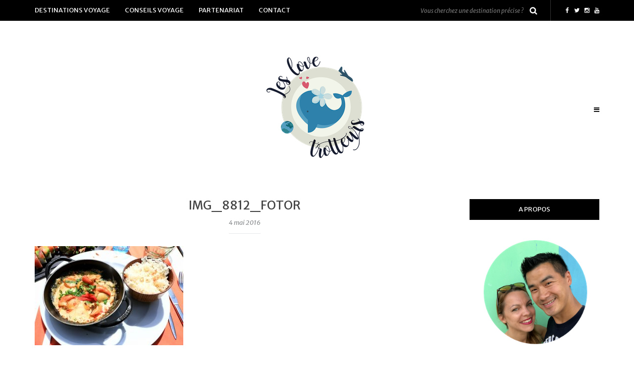

--- FILE ---
content_type: text/html; charset=UTF-8
request_url: https://www.leslovetrotteurs.com/quelques-jours-a-ile-de-re/img_8812_fotor/
body_size: 26863
content:
<!DOCTYPE html>
<html lang="fr-FR" xmlns:og="http://ogp.me/ns#" xmlns:fb="http://ogp.me/ns/fb#">
<head>
<meta name="viewport" content="width=device-width, initial-scale=1.0, maximum-scale=1.0, user-scalable=no" />
<meta charset="UTF-8" />
<meta name="viewport" content="width=device-width" />
<link rel="profile" href="http://gmpg.org/xfn/11" />
<link rel="pingback" href="https://www.leslovetrotteurs.com/xmlrpc.php" />
<style>
#wpadminbar #wp-admin-bar-wccp_free_top_button .ab-icon:before {
	content: "\f160";
	color: #02CA02;
	top: 3px;
}
#wpadminbar #wp-admin-bar-wccp_free_top_button .ab-icon {
	transform: rotate(45deg);
}
</style>
<meta name='robots' content='index, follow, max-image-preview:large, max-snippet:-1, max-video-preview:-1' />

	<!-- This site is optimized with the Yoast SEO plugin v20.2.1 - https://yoast.com/wordpress/plugins/seo/ -->
	<title>IMG_8812_Fotor - Blog voyage - Les Love Trotteurs</title>
	<link rel="canonical" href="https://www.leslovetrotteurs.com/quelques-jours-a-ile-de-re/img_8812_fotor/" />
	<script type="application/ld+json" class="yoast-schema-graph">{"@context":"https://schema.org","@graph":[{"@type":"WebPage","@id":"https://www.leslovetrotteurs.com/quelques-jours-a-ile-de-re/img_8812_fotor/","url":"https://www.leslovetrotteurs.com/quelques-jours-a-ile-de-re/img_8812_fotor/","name":"IMG_8812_Fotor - Blog voyage - Les Love Trotteurs","isPartOf":{"@id":"https://www.leslovetrotteurs.com/#website"},"primaryImageOfPage":{"@id":"https://www.leslovetrotteurs.com/quelques-jours-a-ile-de-re/img_8812_fotor/#primaryimage"},"image":{"@id":"https://www.leslovetrotteurs.com/quelques-jours-a-ile-de-re/img_8812_fotor/#primaryimage"},"thumbnailUrl":"https://www.leslovetrotteurs.com/wp-content/uploads/2016/05/IMG_8812_Fotor.jpg","datePublished":"2016-05-04T19:50:23+00:00","dateModified":"2016-05-04T19:50:23+00:00","breadcrumb":{"@id":"https://www.leslovetrotteurs.com/quelques-jours-a-ile-de-re/img_8812_fotor/#breadcrumb"},"inLanguage":"fr-FR","potentialAction":[{"@type":"ReadAction","target":["https://www.leslovetrotteurs.com/quelques-jours-a-ile-de-re/img_8812_fotor/"]}]},{"@type":"ImageObject","inLanguage":"fr-FR","@id":"https://www.leslovetrotteurs.com/quelques-jours-a-ile-de-re/img_8812_fotor/#primaryimage","url":"https://www.leslovetrotteurs.com/wp-content/uploads/2016/05/IMG_8812_Fotor.jpg","contentUrl":"https://www.leslovetrotteurs.com/wp-content/uploads/2016/05/IMG_8812_Fotor.jpg","width":700,"height":467},{"@type":"BreadcrumbList","@id":"https://www.leslovetrotteurs.com/quelques-jours-a-ile-de-re/img_8812_fotor/#breadcrumb","itemListElement":[{"@type":"ListItem","position":1,"name":"Home","item":"https://www.leslovetrotteurs.com/"},{"@type":"ListItem","position":2,"name":"Quelques jours à l&rsquo;Île de Ré","item":"https://www.leslovetrotteurs.com/quelques-jours-a-ile-de-re/"},{"@type":"ListItem","position":3,"name":"IMG_8812_Fotor"}]},{"@type":"WebSite","@id":"https://www.leslovetrotteurs.com/#website","url":"https://www.leslovetrotteurs.com/","name":"Blog voyage - Les Love Trotteurs","description":"","potentialAction":[{"@type":"SearchAction","target":{"@type":"EntryPoint","urlTemplate":"https://www.leslovetrotteurs.com/?s={search_term_string}"},"query-input":"required name=search_term_string"}],"inLanguage":"fr-FR"}]}</script>
	<!-- / Yoast SEO plugin. -->


<link rel='dns-prefetch' href='//secure.gravatar.com' />
<link rel='dns-prefetch' href='//stats.wp.com' />
<link rel='dns-prefetch' href='//fonts.googleapis.com' />
<link rel='dns-prefetch' href='//v0.wordpress.com' />
<link href='https://fonts.gstatic.com' crossorigin rel='preconnect' />
<link rel="alternate" type="application/rss+xml" title="Blog voyage - Les Love Trotteurs &raquo; Flux" href="https://www.leslovetrotteurs.com/feed/" />
<link rel="alternate" type="application/rss+xml" title="Blog voyage - Les Love Trotteurs &raquo; Flux des commentaires" href="https://www.leslovetrotteurs.com/comments/feed/" />
<link rel="alternate" type="application/rss+xml" title="Blog voyage - Les Love Trotteurs &raquo; IMG_8812_Fotor Flux des commentaires" href="https://www.leslovetrotteurs.com/quelques-jours-a-ile-de-re/img_8812_fotor/feed/" />
		<!-- This site uses the Google Analytics by MonsterInsights plugin v8.17 - Using Analytics tracking - https://www.monsterinsights.com/ -->
							<script src="//www.googletagmanager.com/gtag/js?id=G-LBMKJT0SC4"  data-cfasync="false" data-wpfc-render="false" type="text/javascript" async></script>
			<script data-cfasync="false" data-wpfc-render="false" type="text/javascript">
				var mi_version = '8.17';
				var mi_track_user = true;
				var mi_no_track_reason = '';
				
								var disableStrs = [
										'ga-disable-G-LBMKJT0SC4',
									];

				/* Function to detect opted out users */
				function __gtagTrackerIsOptedOut() {
					for (var index = 0; index < disableStrs.length; index++) {
						if (document.cookie.indexOf(disableStrs[index] + '=true') > -1) {
							return true;
						}
					}

					return false;
				}

				/* Disable tracking if the opt-out cookie exists. */
				if (__gtagTrackerIsOptedOut()) {
					for (var index = 0; index < disableStrs.length; index++) {
						window[disableStrs[index]] = true;
					}
				}

				/* Opt-out function */
				function __gtagTrackerOptout() {
					for (var index = 0; index < disableStrs.length; index++) {
						document.cookie = disableStrs[index] + '=true; expires=Thu, 31 Dec 2099 23:59:59 UTC; path=/';
						window[disableStrs[index]] = true;
					}
				}

				if ('undefined' === typeof gaOptout) {
					function gaOptout() {
						__gtagTrackerOptout();
					}
				}
								window.dataLayer = window.dataLayer || [];

				window.MonsterInsightsDualTracker = {
					helpers: {},
					trackers: {},
				};
				if (mi_track_user) {
					function __gtagDataLayer() {
						dataLayer.push(arguments);
					}

					function __gtagTracker(type, name, parameters) {
						if (!parameters) {
							parameters = {};
						}

						if (parameters.send_to) {
							__gtagDataLayer.apply(null, arguments);
							return;
						}

						if (type === 'event') {
														parameters.send_to = monsterinsights_frontend.v4_id;
							var hookName = name;
							if (typeof parameters['event_category'] !== 'undefined') {
								hookName = parameters['event_category'] + ':' + name;
							}

							if (typeof MonsterInsightsDualTracker.trackers[hookName] !== 'undefined') {
								MonsterInsightsDualTracker.trackers[hookName](parameters);
							} else {
								__gtagDataLayer('event', name, parameters);
							}
							
						} else {
							__gtagDataLayer.apply(null, arguments);
						}
					}

					__gtagTracker('js', new Date());
					__gtagTracker('set', {
						'developer_id.dZGIzZG': true,
											});
										__gtagTracker('config', 'G-LBMKJT0SC4', {"forceSSL":"true"} );
															window.gtag = __gtagTracker;										(function () {
						/* https://developers.google.com/analytics/devguides/collection/analyticsjs/ */
						/* ga and __gaTracker compatibility shim. */
						var noopfn = function () {
							return null;
						};
						var newtracker = function () {
							return new Tracker();
						};
						var Tracker = function () {
							return null;
						};
						var p = Tracker.prototype;
						p.get = noopfn;
						p.set = noopfn;
						p.send = function () {
							var args = Array.prototype.slice.call(arguments);
							args.unshift('send');
							__gaTracker.apply(null, args);
						};
						var __gaTracker = function () {
							var len = arguments.length;
							if (len === 0) {
								return;
							}
							var f = arguments[len - 1];
							if (typeof f !== 'object' || f === null || typeof f.hitCallback !== 'function') {
								if ('send' === arguments[0]) {
									var hitConverted, hitObject = false, action;
									if ('event' === arguments[1]) {
										if ('undefined' !== typeof arguments[3]) {
											hitObject = {
												'eventAction': arguments[3],
												'eventCategory': arguments[2],
												'eventLabel': arguments[4],
												'value': arguments[5] ? arguments[5] : 1,
											}
										}
									}
									if ('pageview' === arguments[1]) {
										if ('undefined' !== typeof arguments[2]) {
											hitObject = {
												'eventAction': 'page_view',
												'page_path': arguments[2],
											}
										}
									}
									if (typeof arguments[2] === 'object') {
										hitObject = arguments[2];
									}
									if (typeof arguments[5] === 'object') {
										Object.assign(hitObject, arguments[5]);
									}
									if ('undefined' !== typeof arguments[1].hitType) {
										hitObject = arguments[1];
										if ('pageview' === hitObject.hitType) {
											hitObject.eventAction = 'page_view';
										}
									}
									if (hitObject) {
										action = 'timing' === arguments[1].hitType ? 'timing_complete' : hitObject.eventAction;
										hitConverted = mapArgs(hitObject);
										__gtagTracker('event', action, hitConverted);
									}
								}
								return;
							}

							function mapArgs(args) {
								var arg, hit = {};
								var gaMap = {
									'eventCategory': 'event_category',
									'eventAction': 'event_action',
									'eventLabel': 'event_label',
									'eventValue': 'event_value',
									'nonInteraction': 'non_interaction',
									'timingCategory': 'event_category',
									'timingVar': 'name',
									'timingValue': 'value',
									'timingLabel': 'event_label',
									'page': 'page_path',
									'location': 'page_location',
									'title': 'page_title',
								};
								for (arg in args) {
																		if (!(!args.hasOwnProperty(arg) || !gaMap.hasOwnProperty(arg))) {
										hit[gaMap[arg]] = args[arg];
									} else {
										hit[arg] = args[arg];
									}
								}
								return hit;
							}

							try {
								f.hitCallback();
							} catch (ex) {
							}
						};
						__gaTracker.create = newtracker;
						__gaTracker.getByName = newtracker;
						__gaTracker.getAll = function () {
							return [];
						};
						__gaTracker.remove = noopfn;
						__gaTracker.loaded = true;
						window['__gaTracker'] = __gaTracker;
					})();
									} else {
										console.log("");
					(function () {
						function __gtagTracker() {
							return null;
						}

						window['__gtagTracker'] = __gtagTracker;
						window['gtag'] = __gtagTracker;
					})();
									}
			</script>
				<!-- / Google Analytics by MonsterInsights -->
		<style type="text/css">
img.wp-smiley,
img.emoji {
	display: inline !important;
	border: none !important;
	box-shadow: none !important;
	height: 1em !important;
	width: 1em !important;
	margin: 0 0.07em !important;
	vertical-align: -0.1em !important;
	background: none !important;
	padding: 0 !important;
}
</style>
	<link rel='stylesheet' id='sbi_styles-css' href='https://www.leslovetrotteurs.com/wp-content/plugins/instagram-feed/css/sbi-styles.min.css?ver=6.1.1' type='text/css' media='all' />
<link rel='stylesheet' id='wp-block-library-css' href='https://www.leslovetrotteurs.com/wp-includes/css/dist/block-library/style.min.css?ver=5cfb82a161fa9227864d7673efb0a5f1' type='text/css' media='all' />
<style id='wp-block-library-inline-css' type='text/css'>
.has-text-align-justify{text-align:justify;}
</style>
<link rel='stylesheet' id='jetpack-videopress-video-block-view-css' href='https://www.leslovetrotteurs.com/wp-content/plugins/jetpack/jetpack_vendor/automattic/jetpack-videopress/build/block-editor/blocks/video/view.css?minify=false&#038;ver=34ae973733627b74a14e' type='text/css' media='all' />
<link rel='stylesheet' id='mediaelement-css' href='https://www.leslovetrotteurs.com/wp-includes/js/mediaelement/mediaelementplayer-legacy.min.css?ver=4.2.17' type='text/css' media='all' />
<link rel='stylesheet' id='wp-mediaelement-css' href='https://www.leslovetrotteurs.com/wp-includes/js/mediaelement/wp-mediaelement.min.css?ver=5cfb82a161fa9227864d7673efb0a5f1' type='text/css' media='all' />
<link rel='stylesheet' id='classic-theme-styles-css' href='https://www.leslovetrotteurs.com/wp-includes/css/classic-themes.min.css?ver=1' type='text/css' media='all' />
<style id='global-styles-inline-css' type='text/css'>
body{--wp--preset--color--black: #000000;--wp--preset--color--cyan-bluish-gray: #abb8c3;--wp--preset--color--white: #ffffff;--wp--preset--color--pale-pink: #f78da7;--wp--preset--color--vivid-red: #cf2e2e;--wp--preset--color--luminous-vivid-orange: #ff6900;--wp--preset--color--luminous-vivid-amber: #fcb900;--wp--preset--color--light-green-cyan: #7bdcb5;--wp--preset--color--vivid-green-cyan: #00d084;--wp--preset--color--pale-cyan-blue: #8ed1fc;--wp--preset--color--vivid-cyan-blue: #0693e3;--wp--preset--color--vivid-purple: #9b51e0;--wp--preset--gradient--vivid-cyan-blue-to-vivid-purple: linear-gradient(135deg,rgba(6,147,227,1) 0%,rgb(155,81,224) 100%);--wp--preset--gradient--light-green-cyan-to-vivid-green-cyan: linear-gradient(135deg,rgb(122,220,180) 0%,rgb(0,208,130) 100%);--wp--preset--gradient--luminous-vivid-amber-to-luminous-vivid-orange: linear-gradient(135deg,rgba(252,185,0,1) 0%,rgba(255,105,0,1) 100%);--wp--preset--gradient--luminous-vivid-orange-to-vivid-red: linear-gradient(135deg,rgba(255,105,0,1) 0%,rgb(207,46,46) 100%);--wp--preset--gradient--very-light-gray-to-cyan-bluish-gray: linear-gradient(135deg,rgb(238,238,238) 0%,rgb(169,184,195) 100%);--wp--preset--gradient--cool-to-warm-spectrum: linear-gradient(135deg,rgb(74,234,220) 0%,rgb(151,120,209) 20%,rgb(207,42,186) 40%,rgb(238,44,130) 60%,rgb(251,105,98) 80%,rgb(254,248,76) 100%);--wp--preset--gradient--blush-light-purple: linear-gradient(135deg,rgb(255,206,236) 0%,rgb(152,150,240) 100%);--wp--preset--gradient--blush-bordeaux: linear-gradient(135deg,rgb(254,205,165) 0%,rgb(254,45,45) 50%,rgb(107,0,62) 100%);--wp--preset--gradient--luminous-dusk: linear-gradient(135deg,rgb(255,203,112) 0%,rgb(199,81,192) 50%,rgb(65,88,208) 100%);--wp--preset--gradient--pale-ocean: linear-gradient(135deg,rgb(255,245,203) 0%,rgb(182,227,212) 50%,rgb(51,167,181) 100%);--wp--preset--gradient--electric-grass: linear-gradient(135deg,rgb(202,248,128) 0%,rgb(113,206,126) 100%);--wp--preset--gradient--midnight: linear-gradient(135deg,rgb(2,3,129) 0%,rgb(40,116,252) 100%);--wp--preset--duotone--dark-grayscale: url('#wp-duotone-dark-grayscale');--wp--preset--duotone--grayscale: url('#wp-duotone-grayscale');--wp--preset--duotone--purple-yellow: url('#wp-duotone-purple-yellow');--wp--preset--duotone--blue-red: url('#wp-duotone-blue-red');--wp--preset--duotone--midnight: url('#wp-duotone-midnight');--wp--preset--duotone--magenta-yellow: url('#wp-duotone-magenta-yellow');--wp--preset--duotone--purple-green: url('#wp-duotone-purple-green');--wp--preset--duotone--blue-orange: url('#wp-duotone-blue-orange');--wp--preset--font-size--small: 13px;--wp--preset--font-size--medium: 20px;--wp--preset--font-size--large: 36px;--wp--preset--font-size--x-large: 42px;--wp--preset--spacing--20: 0.44rem;--wp--preset--spacing--30: 0.67rem;--wp--preset--spacing--40: 1rem;--wp--preset--spacing--50: 1.5rem;--wp--preset--spacing--60: 2.25rem;--wp--preset--spacing--70: 3.38rem;--wp--preset--spacing--80: 5.06rem;}:where(.is-layout-flex){gap: 0.5em;}body .is-layout-flow > .alignleft{float: left;margin-inline-start: 0;margin-inline-end: 2em;}body .is-layout-flow > .alignright{float: right;margin-inline-start: 2em;margin-inline-end: 0;}body .is-layout-flow > .aligncenter{margin-left: auto !important;margin-right: auto !important;}body .is-layout-constrained > .alignleft{float: left;margin-inline-start: 0;margin-inline-end: 2em;}body .is-layout-constrained > .alignright{float: right;margin-inline-start: 2em;margin-inline-end: 0;}body .is-layout-constrained > .aligncenter{margin-left: auto !important;margin-right: auto !important;}body .is-layout-constrained > :where(:not(.alignleft):not(.alignright):not(.alignfull)){max-width: var(--wp--style--global--content-size);margin-left: auto !important;margin-right: auto !important;}body .is-layout-constrained > .alignwide{max-width: var(--wp--style--global--wide-size);}body .is-layout-flex{display: flex;}body .is-layout-flex{flex-wrap: wrap;align-items: center;}body .is-layout-flex > *{margin: 0;}:where(.wp-block-columns.is-layout-flex){gap: 2em;}.has-black-color{color: var(--wp--preset--color--black) !important;}.has-cyan-bluish-gray-color{color: var(--wp--preset--color--cyan-bluish-gray) !important;}.has-white-color{color: var(--wp--preset--color--white) !important;}.has-pale-pink-color{color: var(--wp--preset--color--pale-pink) !important;}.has-vivid-red-color{color: var(--wp--preset--color--vivid-red) !important;}.has-luminous-vivid-orange-color{color: var(--wp--preset--color--luminous-vivid-orange) !important;}.has-luminous-vivid-amber-color{color: var(--wp--preset--color--luminous-vivid-amber) !important;}.has-light-green-cyan-color{color: var(--wp--preset--color--light-green-cyan) !important;}.has-vivid-green-cyan-color{color: var(--wp--preset--color--vivid-green-cyan) !important;}.has-pale-cyan-blue-color{color: var(--wp--preset--color--pale-cyan-blue) !important;}.has-vivid-cyan-blue-color{color: var(--wp--preset--color--vivid-cyan-blue) !important;}.has-vivid-purple-color{color: var(--wp--preset--color--vivid-purple) !important;}.has-black-background-color{background-color: var(--wp--preset--color--black) !important;}.has-cyan-bluish-gray-background-color{background-color: var(--wp--preset--color--cyan-bluish-gray) !important;}.has-white-background-color{background-color: var(--wp--preset--color--white) !important;}.has-pale-pink-background-color{background-color: var(--wp--preset--color--pale-pink) !important;}.has-vivid-red-background-color{background-color: var(--wp--preset--color--vivid-red) !important;}.has-luminous-vivid-orange-background-color{background-color: var(--wp--preset--color--luminous-vivid-orange) !important;}.has-luminous-vivid-amber-background-color{background-color: var(--wp--preset--color--luminous-vivid-amber) !important;}.has-light-green-cyan-background-color{background-color: var(--wp--preset--color--light-green-cyan) !important;}.has-vivid-green-cyan-background-color{background-color: var(--wp--preset--color--vivid-green-cyan) !important;}.has-pale-cyan-blue-background-color{background-color: var(--wp--preset--color--pale-cyan-blue) !important;}.has-vivid-cyan-blue-background-color{background-color: var(--wp--preset--color--vivid-cyan-blue) !important;}.has-vivid-purple-background-color{background-color: var(--wp--preset--color--vivid-purple) !important;}.has-black-border-color{border-color: var(--wp--preset--color--black) !important;}.has-cyan-bluish-gray-border-color{border-color: var(--wp--preset--color--cyan-bluish-gray) !important;}.has-white-border-color{border-color: var(--wp--preset--color--white) !important;}.has-pale-pink-border-color{border-color: var(--wp--preset--color--pale-pink) !important;}.has-vivid-red-border-color{border-color: var(--wp--preset--color--vivid-red) !important;}.has-luminous-vivid-orange-border-color{border-color: var(--wp--preset--color--luminous-vivid-orange) !important;}.has-luminous-vivid-amber-border-color{border-color: var(--wp--preset--color--luminous-vivid-amber) !important;}.has-light-green-cyan-border-color{border-color: var(--wp--preset--color--light-green-cyan) !important;}.has-vivid-green-cyan-border-color{border-color: var(--wp--preset--color--vivid-green-cyan) !important;}.has-pale-cyan-blue-border-color{border-color: var(--wp--preset--color--pale-cyan-blue) !important;}.has-vivid-cyan-blue-border-color{border-color: var(--wp--preset--color--vivid-cyan-blue) !important;}.has-vivid-purple-border-color{border-color: var(--wp--preset--color--vivid-purple) !important;}.has-vivid-cyan-blue-to-vivid-purple-gradient-background{background: var(--wp--preset--gradient--vivid-cyan-blue-to-vivid-purple) !important;}.has-light-green-cyan-to-vivid-green-cyan-gradient-background{background: var(--wp--preset--gradient--light-green-cyan-to-vivid-green-cyan) !important;}.has-luminous-vivid-amber-to-luminous-vivid-orange-gradient-background{background: var(--wp--preset--gradient--luminous-vivid-amber-to-luminous-vivid-orange) !important;}.has-luminous-vivid-orange-to-vivid-red-gradient-background{background: var(--wp--preset--gradient--luminous-vivid-orange-to-vivid-red) !important;}.has-very-light-gray-to-cyan-bluish-gray-gradient-background{background: var(--wp--preset--gradient--very-light-gray-to-cyan-bluish-gray) !important;}.has-cool-to-warm-spectrum-gradient-background{background: var(--wp--preset--gradient--cool-to-warm-spectrum) !important;}.has-blush-light-purple-gradient-background{background: var(--wp--preset--gradient--blush-light-purple) !important;}.has-blush-bordeaux-gradient-background{background: var(--wp--preset--gradient--blush-bordeaux) !important;}.has-luminous-dusk-gradient-background{background: var(--wp--preset--gradient--luminous-dusk) !important;}.has-pale-ocean-gradient-background{background: var(--wp--preset--gradient--pale-ocean) !important;}.has-electric-grass-gradient-background{background: var(--wp--preset--gradient--electric-grass) !important;}.has-midnight-gradient-background{background: var(--wp--preset--gradient--midnight) !important;}.has-small-font-size{font-size: var(--wp--preset--font-size--small) !important;}.has-medium-font-size{font-size: var(--wp--preset--font-size--medium) !important;}.has-large-font-size{font-size: var(--wp--preset--font-size--large) !important;}.has-x-large-font-size{font-size: var(--wp--preset--font-size--x-large) !important;}
.wp-block-navigation a:where(:not(.wp-element-button)){color: inherit;}
:where(.wp-block-columns.is-layout-flex){gap: 2em;}
.wp-block-pullquote{font-size: 1.5em;line-height: 1.6;}
</style>
<link rel='stylesheet' id='contact-form-7-css' href='https://www.leslovetrotteurs.com/wp-content/plugins/contact-form-7/includes/css/styles.css?ver=5.7.4' type='text/css' media='all' />
<link rel='stylesheet' id='easy-facebook-likebox-custom-fonts-css' href='https://www.leslovetrotteurs.com/wp-content/plugins/easy-facebook-likebox/frontend/assets/css/esf-custom-fonts.css?ver=5cfb82a161fa9227864d7673efb0a5f1' type='text/css' media='all' />
<link rel='stylesheet' id='easy-facebook-likebox-popup-styles-css' href='https://www.leslovetrotteurs.com/wp-content/plugins/easy-facebook-likebox/facebook/frontend/assets/css/esf-free-popup.css?ver=6.5.1' type='text/css' media='all' />
<link rel='stylesheet' id='easy-facebook-likebox-frontend-css' href='https://www.leslovetrotteurs.com/wp-content/plugins/easy-facebook-likebox/facebook/frontend/assets/css/easy-facebook-likebox-frontend.css?ver=6.5.1' type='text/css' media='all' />
<link rel='stylesheet' id='easy-facebook-likebox-customizer-style-css' href='https://www.leslovetrotteurs.com/wp-admin/admin-ajax.php?action=easy-facebook-likebox-customizer-style&#038;ver=6.5.1' type='text/css' media='all' />
<link rel='stylesheet' id='responsive-lightbox-swipebox-css' href='https://www.leslovetrotteurs.com/wp-content/plugins/responsive-lightbox/assets/swipebox/swipebox.min.css?ver=2.4.4' type='text/css' media='all' />
<link rel='stylesheet' id='ez-toc-css' href='https://www.leslovetrotteurs.com/wp-content/plugins/easy-table-of-contents/assets/css/screen.min.css?ver=2.0.47.1' type='text/css' media='all' />
<style id='ez-toc-inline-css' type='text/css'>
div#ez-toc-container p.ez-toc-title {font-size: 120%;}div#ez-toc-container p.ez-toc-title {font-weight: 500;}div#ez-toc-container ul li {font-size: 100%;}div#ez-toc-container nav ul ul li ul li {font-size: 95%!important;}div#ez-toc-container {background: #fff;border: 1px solid #ddd;}div#ez-toc-container p.ez-toc-title {color: #999;}div#ez-toc-container ul.ez-toc-list a {color: #428bca;}div#ez-toc-container ul.ez-toc-list a:hover {color: #2a6496;}div#ez-toc-container ul.ez-toc-list a:visited {color: #428bca;}
.ez-toc-container-direction {direction: ltr;}.ez-toc-counter ul {direction: ltr;counter-reset: item;}.ez-toc-counter nav ul li a::before {content: counter(item, square) "  ";margin-right: .2em; counter-increment: item;flex-grow: 0;flex-shrink: 0;float: left;	}.ez-toc-widget-direction {direction: ltr;}.ez-toc-widget-container ul {direction: ltr;counter-reset: item;}.ez-toc-widget-container nav ul li a::before {content: counter(item, square) "  ";margin-right: .2em; counter-increment: item;flex-grow: 0;flex-shrink: 0;float: left;	}
</style>
<link rel='stylesheet' id='bootstrap-css' href='https://www.leslovetrotteurs.com/wp-content/themes/piemont/css/bootstrap.css?ver=5cfb82a161fa9227864d7673efb0a5f1' type='text/css' media='all' />
<link rel='stylesheet' id='piemont-fonts-css' href='//fonts.googleapis.com/css?family=Merriweather+Sans%3A400%7CMerriweather+Sans%3A400%2C400italic%2C700%2C700italic%7CLeckerli+One%7C&#038;ver=1.0&#038;display=swap' type='text/css' media='all' />
<link rel='stylesheet' id='owl-main-css' href='https://www.leslovetrotteurs.com/wp-content/themes/piemont/js/owl-carousel/owl.carousel.css?ver=5cfb82a161fa9227864d7673efb0a5f1' type='text/css' media='all' />
<link rel='stylesheet' id='owl-theme-css' href='https://www.leslovetrotteurs.com/wp-content/themes/piemont/js/owl-carousel/owl.theme.css?ver=5cfb82a161fa9227864d7673efb0a5f1' type='text/css' media='all' />
<link rel='stylesheet' id='stylesheet-css' href='https://www.leslovetrotteurs.com/wp-content/themes/piemont/style.css?ver=1.0' type='text/css' media='all' />
<link rel='stylesheet' id='responsive-css' href='https://www.leslovetrotteurs.com/wp-content/themes/piemont/responsive.css?ver=all' type='text/css' media='all' />
<link rel='stylesheet' id='animations-css' href='https://www.leslovetrotteurs.com/wp-content/themes/piemont/css/animations.css?ver=5cfb82a161fa9227864d7673efb0a5f1' type='text/css' media='all' />
<link rel='stylesheet' id='font-awesome-css' href='https://www.leslovetrotteurs.com/wp-content/themes/piemont/css/font-awesome.css?ver=5cfb82a161fa9227864d7673efb0a5f1' type='text/css' media='all' />
<link rel='stylesheet' id='select2-mgt-css' href='https://www.leslovetrotteurs.com/wp-content/themes/piemont/js/select2/select2.css?ver=5cfb82a161fa9227864d7673efb0a5f1' type='text/css' media='all' />
<link rel='stylesheet' id='offcanvasmenu-css' href='https://www.leslovetrotteurs.com/wp-content/themes/piemont/css/offcanvasmenu.css?ver=5cfb82a161fa9227864d7673efb0a5f1' type='text/css' media='all' />
<link rel='stylesheet' id='nanoscroller-css' href='https://www.leslovetrotteurs.com/wp-content/themes/piemont/css/nanoscroller.css?ver=5cfb82a161fa9227864d7673efb0a5f1' type='text/css' media='all' />
<link rel='stylesheet' id='swiper-css' href='https://www.leslovetrotteurs.com/wp-content/themes/piemont/css/idangerous.swiper.css?ver=5cfb82a161fa9227864d7673efb0a5f1' type='text/css' media='all' />
<link rel='stylesheet' id='dashicons-css' href='https://www.leslovetrotteurs.com/wp-includes/css/dashicons.min.css?ver=5cfb82a161fa9227864d7673efb0a5f1' type='text/css' media='all' />
<link rel='stylesheet' id='thickbox-css' href='https://www.leslovetrotteurs.com/wp-includes/js/thickbox/thickbox.css?ver=5cfb82a161fa9227864d7673efb0a5f1' type='text/css' media='all' />
<link rel='stylesheet' id='tablepress-responsive-tables-css' href='https://www.leslovetrotteurs.com/wp-content/plugins/tablepress-responsive-tables/css/responsive.dataTables.min.css?ver=1.5' type='text/css' media='all' />
<link rel='stylesheet' id='tablepress-default-css' href='https://www.leslovetrotteurs.com/wp-content/plugins/tablepress/css/build/default.css?ver=2.1.7' type='text/css' media='all' />
<link rel='stylesheet' id='__EPYT__style-css' href='https://www.leslovetrotteurs.com/wp-content/plugins/youtube-embed-plus/styles/ytprefs.min.css?ver=14.1.4.1' type='text/css' media='all' />
<style id='__EPYT__style-inline-css' type='text/css'>

                .epyt-gallery-thumb {
                        width: 33.333%;
                }
                
</style>
<link rel='stylesheet' id='wpgdprc.css-css' href='https://www.leslovetrotteurs.com/wp-content/plugins/wp-gdpr-compliance/assets/css/front.min.css?ver=1610424609' type='text/css' media='all' />
<style id='wpgdprc.css-inline-css' type='text/css'>

            div.wpgdprc .wpgdprc-switch .wpgdprc-switch-inner:before { content: 'Yes'; }
            div.wpgdprc .wpgdprc-switch .wpgdprc-switch-inner:after { content: 'No'; }
        
</style>
<link rel='stylesheet' id='style-cache-piemont-css' href='https://www.leslovetrotteurs.com/wp-content/uploads/style-cache-piemont.css?ver=5cfb82a161fa9227864d7673efb0a5f1' type='text/css' media='all' />
<link rel='stylesheet' id='jetpack_css-css' href='https://www.leslovetrotteurs.com/wp-content/plugins/jetpack/css/jetpack.css?ver=12.2.2' type='text/css' media='all' />
<!--[if !IE]><!-->
<link rel='stylesheet' id='tablepress-responsive-tables-flip-css' href='https://www.leslovetrotteurs.com/wp-content/plugins/tablepress-responsive-tables/css/tablepress-responsive-flip.min.css?ver=1.5' type='text/css' media='all' />
<!--<![endif]-->
<script type='text/javascript' src='https://www.leslovetrotteurs.com/wp-content/plugins/google-analytics-for-wordpress/assets/js/frontend-gtag.min.js?ver=8.17' id='monsterinsights-frontend-script-js'></script>
<script data-cfasync="false" data-wpfc-render="false" type="text/javascript" id='monsterinsights-frontend-script-js-extra'>/* <![CDATA[ */
var monsterinsights_frontend = {"js_events_tracking":"true","download_extensions":"doc,pdf,ppt,zip,xls,docx,pptx,xlsx","inbound_paths":"[]","home_url":"https:\/\/www.leslovetrotteurs.com","hash_tracking":"false","v4_id":"G-LBMKJT0SC4"};/* ]]> */
</script>
<script type='text/javascript' src='https://www.leslovetrotteurs.com/wp-includes/js/jquery/jquery.min.js?ver=3.6.1' id='jquery-core-js'></script>
<script type='text/javascript' src='https://www.leslovetrotteurs.com/wp-includes/js/jquery/jquery-migrate.min.js?ver=3.3.2' id='jquery-migrate-js'></script>
<script type='text/javascript' src='https://www.leslovetrotteurs.com/wp-content/plugins/easy-facebook-likebox/facebook/frontend/assets/js/esf-free-popup.min.js?ver=6.5.1' id='easy-facebook-likebox-popup-script-js'></script>
<script type='text/javascript' id='easy-facebook-likebox-public-script-js-extra'>
/* <![CDATA[ */
var public_ajax = {"ajax_url":"https:\/\/www.leslovetrotteurs.com\/wp-admin\/admin-ajax.php","efbl_is_fb_pro":""};
/* ]]> */
</script>
<script type='text/javascript' src='https://www.leslovetrotteurs.com/wp-content/plugins/easy-facebook-likebox/facebook/frontend/assets/js/public.js?ver=6.5.1' id='easy-facebook-likebox-public-script-js'></script>
<script type='text/javascript' id='iw-no-right-click-js-extra'>
/* <![CDATA[ */
var IwNRCargs = {"rightclick":"Y","draganddrop":"Y"};
/* ]]> */
</script>
<script type='text/javascript' src='https://www.leslovetrotteurs.com/wp-content/plugins/image-watermark/js/no-right-click.js?ver=1.6.6' id='iw-no-right-click-js'></script>
<script type='text/javascript' src='https://www.leslovetrotteurs.com/wp-content/plugins/responsive-lightbox/assets/swipebox/jquery.swipebox.min.js?ver=2.4.4' id='responsive-lightbox-swipebox-js'></script>
<script type='text/javascript' src='https://www.leslovetrotteurs.com/wp-includes/js/underscore.min.js?ver=1.13.4' id='underscore-js'></script>
<script type='text/javascript' src='https://www.leslovetrotteurs.com/wp-content/plugins/responsive-lightbox/assets/infinitescroll/infinite-scroll.pkgd.min.js?ver=5cfb82a161fa9227864d7673efb0a5f1' id='responsive-lightbox-infinite-scroll-js'></script>
<script type='text/javascript' id='responsive-lightbox-js-extra'>
/* <![CDATA[ */
var rlArgs = {"script":"swipebox","selector":"lightbox","customEvents":"","activeGalleries":"1","animation":"1","hideCloseButtonOnMobile":"0","removeBarsOnMobile":"0","hideBars":"1","hideBarsDelay":"5000","videoMaxWidth":"1080","useSVG":"1","loopAtEnd":"0","woocommerce_gallery":"0","ajaxurl":"https:\/\/www.leslovetrotteurs.com\/wp-admin\/admin-ajax.php","nonce":"f992cc23cc","preview":"false","postId":"2780","scriptExtension":""};
/* ]]> */
</script>
<script type='text/javascript' src='https://www.leslovetrotteurs.com/wp-content/plugins/responsive-lightbox/js/front.js?ver=2.4.4' id='responsive-lightbox-js'></script>
<script type='text/javascript' id='wpgmza_data-js-extra'>
/* <![CDATA[ */
var wpgmza_google_api_status = {"message":"Enqueued","code":"ENQUEUED"};
/* ]]> */
</script>
<script type='text/javascript' src='https://www.leslovetrotteurs.com/wp-content/plugins/wp-google-maps/wpgmza_data.js?ver=5cfb82a161fa9227864d7673efb0a5f1' id='wpgmza_data-js'></script>
<script type='text/javascript' src='https://www.leslovetrotteurs.com/wp-content/plugins/wp-retina-2x/app/picturefill.min.js?ver=1677576045' id='wr2x-picturefill-js-js'></script>
<script type='text/javascript' id='ez-toc-scroll-scriptjs-js-after'>
jQuery(document).ready(function(){document.querySelectorAll(".ez-toc-section").forEach(t=>{t.setAttribute("ez-toc-data-id","#"+decodeURI(t.getAttribute("id")))}),jQuery("a.ez-toc-link").click(function(){let t=jQuery(this).attr("href"),e=jQuery("#wpadminbar"),i=0;0>30&&(i=0),e.length&&(i+=e.height()),jQuery('[ez-toc-data-id="'+decodeURI(t)+'"]').length>0&&(i=jQuery('[ez-toc-data-id="'+decodeURI(t)+'"]').offset().top-i),jQuery("html, body").animate({scrollTop:i},500)})});
</script>
<script type='text/javascript' id='__ytprefs__-js-extra'>
/* <![CDATA[ */
var _EPYT_ = {"ajaxurl":"https:\/\/www.leslovetrotteurs.com\/wp-admin\/admin-ajax.php","security":"875df39fe8","gallery_scrolloffset":"20","eppathtoscripts":"https:\/\/www.leslovetrotteurs.com\/wp-content\/plugins\/youtube-embed-plus\/scripts\/","eppath":"https:\/\/www.leslovetrotteurs.com\/wp-content\/plugins\/youtube-embed-plus\/","epresponsiveselector":"[\"iframe.__youtube_prefs_widget__\"]","epdovol":"1","version":"14.1.4.1","evselector":"iframe.__youtube_prefs__[src], iframe[src*=\"youtube.com\/embed\/\"], iframe[src*=\"youtube-nocookie.com\/embed\/\"]","ajax_compat":"","ytapi_load":"light","pause_others":"","stopMobileBuffer":"1","facade_mode":"","not_live_on_channel":"","vi_active":"","vi_js_posttypes":[]};
/* ]]> */
</script>
<script type='text/javascript' src='https://www.leslovetrotteurs.com/wp-content/plugins/youtube-embed-plus/scripts/ytprefs.min.js?ver=14.1.4.1' id='__ytprefs__-js'></script>
<script type='text/javascript' src='https://www.leslovetrotteurs.com/wp-content/uploads/js-cache-piemont.js?ver=5cfb82a161fa9227864d7673efb0a5f1' id='js-cache-piemont-js'></script>
<link rel="https://api.w.org/" href="https://www.leslovetrotteurs.com/wp-json/" /><link rel="alternate" type="application/json" href="https://www.leslovetrotteurs.com/wp-json/wp/v2/media/2780" /><link rel="EditURI" type="application/rsd+xml" title="RSD" href="https://www.leslovetrotteurs.com/xmlrpc.php?rsd" />
<link rel="wlwmanifest" type="application/wlwmanifest+xml" href="https://www.leslovetrotteurs.com/wp-includes/wlwmanifest.xml" />

<link rel='shortlink' href='https://wp.me/a6bqdm-IQ' />
<script id="wpcp_disable_Right_Click" type="text/javascript">
document.ondragstart = function() { return false;}
	function nocontext(e) {
	   return false;
	}
	document.oncontextmenu = nocontext;
</script>
<style>
.unselectable
{
-moz-user-select:none;
-webkit-user-select:none;
cursor: default;
}
html
{
-webkit-touch-callout: none;
-webkit-user-select: none;
-khtml-user-select: none;
-moz-user-select: none;
-ms-user-select: none;
user-select: none;
-webkit-tap-highlight-color: rgba(0,0,0,0);
}
</style>
<script id="wpcp_css_disable_selection" type="text/javascript">
var e = document.getElementsByTagName('body')[0];
if(e)
{
	e.setAttribute('unselectable',"on");
}
</script>
	<style>img#wpstats{display:none}</style>
		<link rel="icon" href="https://www.leslovetrotteurs.com/wp-content/uploads/2016/12/cropped-fav-icon-1-32x32.png" sizes="32x32" />
<link rel="icon" href="https://www.leslovetrotteurs.com/wp-content/uploads/2016/12/cropped-fav-icon-1-192x192.png" sizes="192x192" />
<link rel="apple-touch-icon" href="https://www.leslovetrotteurs.com/wp-content/uploads/2016/12/cropped-fav-icon-1-180x180.png" />
<meta name="msapplication-TileImage" content="https://www.leslovetrotteurs.com/wp-content/uploads/2016/12/cropped-fav-icon-1-270x270.png" />

<!-- START - Open Graph and Twitter Card Tags 3.1.0 -->
 <!-- Facebook Open Graph -->
  <meta property="og:locale" content="fr_FR"/>
  <meta property="og:site_name" content="Blog voyage - Les Love Trotteurs"/>
  <meta property="og:title" content="IMG_8812_Fotor"/>
  <meta property="og:url" content="https://www.leslovetrotteurs.com/quelques-jours-a-ile-de-re/img_8812_fotor/"/>
  <meta property="og:type" content="article"/>
  <meta property="og:description" content="IMG_8812_Fotor"/>
  <meta property="fb:app_id" content="762533260534504"/>
 <!-- Google+ / Schema.org -->
  <meta itemprop="name" content="IMG_8812_Fotor"/>
  <meta itemprop="headline" content="IMG_8812_Fotor"/>
  <meta itemprop="description" content="IMG_8812_Fotor"/>
  <meta itemprop="author" content="Benoît des Lovetrotteurs"/>
 <!-- Twitter Cards -->
 <!-- SEO -->
 <!-- Misc. tags -->
 <!-- is_singular -->
<!-- END - Open Graph and Twitter Card Tags 3.1.0 -->
	
<noscript><style id="rocket-lazyload-nojs-css">.rll-youtube-player, [data-lazy-src]{display:none !important;}</style></noscript></head>
<body class="attachment attachment-template-default single single-attachment postid-2780 attachmentid-2780 attachment-jpeg unselectable blog-style-5 blog-slider-enable">


<div class="header-menu-bg sticky-header menu_black">
  <div class="header-menu">
    <div class="container">
      <div class="row">
          <div class="col-md-6">
          <div class="menu-top-menu-container-toggle"></div>
          <div class="menu-menu-principal-container"><ul id="menu-menu-principal" class="links"><li id="menu-item-5907" class="menu-item menu-item-type-taxonomy menu-item-object-category menu-item-has-children menu-item-5907"><a href="https://www.leslovetrotteurs.com/category/voyage/">Destinations voyage</a>
<ul class="sub-menu">
	<li id="menu-item-1815" class="menu-item menu-item-type-taxonomy menu-item-object-category menu-item-has-children menu-item-1815"><a href="https://www.leslovetrotteurs.com/category/voyage/asie/">Asie</a>
	<ul class="sub-menu">
		<li id="menu-item-11570" class="menu-item menu-item-type-post_type menu-item-object-post menu-item-11570"><a href="https://www.leslovetrotteurs.com/regards-croises-asie/">Regards croisés sur l&rsquo;Asie</a></li>
		<li id="menu-item-8588" class="menu-item menu-item-type-taxonomy menu-item-object-category menu-item-has-children menu-item-8588"><a href="https://www.leslovetrotteurs.com/category/voyage/asie/cambodge/">Cambodge</a>
		<ul class="sub-menu">
			<li id="menu-item-10853" class="menu-item menu-item-type-post_type menu-item-object-post menu-item-10853"><a href="https://www.leslovetrotteurs.com/15-jours-au-cambodge-itineraire-et-conseils/">15 jours : Itinéraire et conseils</a></li>
			<li id="menu-item-8589" class="menu-item menu-item-type-post_type menu-item-object-post menu-item-8589"><a href="https://www.leslovetrotteurs.com/angkor-temples-cambodge/">Les temples d&rsquo;Angkor</a></li>
			<li id="menu-item-8704" class="menu-item menu-item-type-post_type menu-item-object-post menu-item-8704"><a href="https://www.leslovetrotteurs.com/battambang-cambodge/">Battambang</a></li>
		</ul>
</li>
		<li id="menu-item-10509" class="menu-item menu-item-type-taxonomy menu-item-object-category menu-item-has-children menu-item-10509"><a href="https://www.leslovetrotteurs.com/category/voyage/asie/chine/">Chine</a>
		<ul class="sub-menu">
			<li id="menu-item-10510" class="menu-item menu-item-type-post_type menu-item-object-post menu-item-10510"><a href="https://www.leslovetrotteurs.com/15-jours-dans-le-yunnan-itineraire-et-conseils/">15 jours dans le Yunnan : itinéraire</a></li>
			<li id="menu-item-10676" class="menu-item menu-item-type-post_type menu-item-object-post menu-item-10676"><a href="https://www.leslovetrotteurs.com/4-raisons-adorer-le-yunnan-chine/">4 raisons d&rsquo;adorer le Yunnan</a></li>
		</ul>
</li>
		<li id="menu-item-5501" class="menu-item menu-item-type-taxonomy menu-item-object-category menu-item-has-children menu-item-5501"><a href="https://www.leslovetrotteurs.com/category/voyage/asie/japon/">Japon</a>
		<ul class="sub-menu">
			<li id="menu-item-5499" class="menu-item menu-item-type-post_type menu-item-object-post menu-item-5499"><a href="https://www.leslovetrotteurs.com/japon/">Entre tradition, modernité et originalité</a></li>
			<li id="menu-item-5500" class="menu-item menu-item-type-post_type menu-item-object-post menu-item-5500"><a href="https://www.leslovetrotteurs.com/se-deplacer-au-japon-japan-rail-pass/">Le Japan Rail Pass</a></li>
		</ul>
</li>
		<li id="menu-item-7356" class="menu-item menu-item-type-taxonomy menu-item-object-category menu-item-has-children menu-item-7356"><a href="https://www.leslovetrotteurs.com/category/voyage/asie/malaisie/">Malaisie</a>
		<ul class="sub-menu">
			<li id="menu-item-7357" class="menu-item menu-item-type-post_type menu-item-object-post menu-item-7357"><a href="https://www.leslovetrotteurs.com/ile-borneo-malaisie/">L&rsquo;île de Bornéo</a></li>
		</ul>
</li>
		<li id="menu-item-1816" class="menu-item menu-item-type-taxonomy menu-item-object-category menu-item-has-children menu-item-1816"><a href="https://www.leslovetrotteurs.com/category/voyage/asie/thailande/">Thailande</a>
		<ul class="sub-menu">
			<li id="menu-item-2069" class="menu-item menu-item-type-post_type menu-item-object-post menu-item-2069"><a href="https://www.leslovetrotteurs.com/thailande-du-nord/">Thailande du Nord</a></li>
			<li id="menu-item-1818" class="menu-item menu-item-type-post_type menu-item-object-post menu-item-1818"><a href="https://www.leslovetrotteurs.com/hebergement-a-chiang-mai/">Où dormir à Chiang Mai</a></li>
		</ul>
</li>
	</ul>
</li>
	<li id="menu-item-7901" class="menu-item menu-item-type-taxonomy menu-item-object-category menu-item-has-children menu-item-7901"><a href="https://www.leslovetrotteurs.com/category/voyage/antilles/">Antilles</a>
	<ul class="sub-menu">
		<li id="menu-item-5718" class="menu-item menu-item-type-taxonomy menu-item-object-category menu-item-has-children menu-item-5718"><a href="https://www.leslovetrotteurs.com/category/voyage/antilles/cuba/">Cuba</a>
		<ul class="sub-menu">
			<li id="menu-item-8815" class="menu-item menu-item-type-post_type menu-item-object-post menu-item-8815"><a href="https://www.leslovetrotteurs.com/cuba-itineraire-et-conseils/">Notre itinéraire de 15 jours</a></li>
			<li id="menu-item-8911" class="menu-item menu-item-type-post_type menu-item-object-post menu-item-8911"><a href="https://www.leslovetrotteurs.com/cuba-cayo-guillermo/">Cayo Guillermo &#8211; Playa Pilar</a></li>
			<li id="menu-item-6227" class="menu-item menu-item-type-post_type menu-item-object-post menu-item-6227"><a href="https://www.leslovetrotteurs.com/havane-cuba-que-voir/">la Havane</a></li>
			<li id="menu-item-5719" class="menu-item menu-item-type-post_type menu-item-object-post menu-item-5719"><a href="https://www.leslovetrotteurs.com/vinales/">La vallée de Viñales</a></li>
			<li id="menu-item-5815" class="menu-item menu-item-type-post_type menu-item-object-post menu-item-5815"><a href="https://www.leslovetrotteurs.com/trinidad-vallee-de-los-ingenios/">Trinidad</a></li>
			<li id="menu-item-11636" class="menu-item menu-item-type-post_type menu-item-object-post menu-item-11636"><a href="https://www.leslovetrotteurs.com/cuba-face-a-lessor-touristique/">Cuba face à l&rsquo;essor touristique</a></li>
		</ul>
</li>
		<li id="menu-item-7902" class="menu-item menu-item-type-post_type menu-item-object-post menu-item-7902"><a href="https://www.leslovetrotteurs.com/guadeloupe/">La Guadeloupe</a></li>
		<li id="menu-item-13589" class="menu-item menu-item-type-post_type menu-item-object-post menu-item-13589"><a href="https://www.leslovetrotteurs.com/martinique/">La Martinique en 15 jours</a></li>
	</ul>
</li>
	<li id="menu-item-331" class="menu-item menu-item-type-taxonomy menu-item-object-category menu-item-has-children menu-item-331"><a href="https://www.leslovetrotteurs.com/category/voyage/europe/">Europe</a>
	<ul class="sub-menu">
		<li id="menu-item-9684" class="menu-item menu-item-type-taxonomy menu-item-object-category menu-item-has-children menu-item-9684"><a href="https://www.leslovetrotteurs.com/category/voyage/europe/belgique/">Belgique</a>
		<ul class="sub-menu">
			<li id="menu-item-9685" class="menu-item menu-item-type-post_type menu-item-object-post menu-item-9685"><a href="https://www.leslovetrotteurs.com/week-end-a-bruges/">Week-end à Bruges</a></li>
		</ul>
</li>
		<li id="menu-item-8290" class="menu-item menu-item-type-taxonomy menu-item-object-category menu-item-has-children menu-item-8290"><a href="https://www.leslovetrotteurs.com/category/voyage/europe/ecosse/">Ecosse</a>
		<ul class="sub-menu">
			<li id="menu-item-8557" class="menu-item menu-item-type-post_type menu-item-object-post menu-item-8557"><a href="https://www.leslovetrotteurs.com/edimbourg/">Edimbourg</a></li>
			<li id="menu-item-8291" class="menu-item menu-item-type-post_type menu-item-object-post menu-item-8291"><a href="https://www.leslovetrotteurs.com/ile-de-skye/">Ile de Skye</a></li>
			<li id="menu-item-9949" class="menu-item menu-item-type-post_type menu-item-object-post menu-item-9949"><a href="https://www.leslovetrotteurs.com/glencoe-vallee-ecosse/">La vallée de Glen Coe</a></li>
		</ul>
</li>
		<li id="menu-item-7251" class="menu-item menu-item-type-taxonomy menu-item-object-category menu-item-has-children menu-item-7251"><a href="https://www.leslovetrotteurs.com/category/voyage/europe/espagne/">Espagne</a>
		<ul class="sub-menu">
			<li id="menu-item-9816" class="menu-item menu-item-type-post_type menu-item-object-post menu-item-9816"><a href="https://www.leslovetrotteurs.com/minorque-baleares/">Les îles Baléares : Minorque</a></li>
			<li id="menu-item-7252" class="menu-item menu-item-type-post_type menu-item-object-post menu-item-7252"><a href="https://www.leslovetrotteurs.com/3-jours-a-madrid-nos-incontournables/">3 jours à Madrid</a></li>
			<li id="menu-item-12254" class="menu-item menu-item-type-post_type menu-item-object-post menu-item-12254"><a href="https://www.leslovetrotteurs.com/seville-les-incontournables/">Séville et ses incontournables</a></li>
		</ul>
</li>
		<li id="menu-item-1247" class="menu-item menu-item-type-taxonomy menu-item-object-category menu-item-has-children menu-item-1247"><a href="https://www.leslovetrotteurs.com/category/voyage/europe/grece/">Grèce et les Cyclades</a>
		<ul class="sub-menu">
			<li id="menu-item-9245" class="menu-item menu-item-type-post_type menu-item-object-post menu-item-9245"><a href="https://www.leslovetrotteurs.com/cyclades-quelles-iles-choisir/">Les Cyclades : quelles îles choisir ?</a></li>
			<li id="menu-item-13306" class="menu-item menu-item-type-post_type menu-item-object-post menu-item-13306"><a href="https://www.leslovetrotteurs.com/coups-de-coeur-dans-les-iles-grecques/">Îles Grecques : nos coups de coeur</a></li>
			<li id="menu-item-11061" class="menu-item menu-item-type-post_type menu-item-object-post menu-item-11061"><a href="https://www.leslovetrotteurs.com/iles-des-cyclades-comment-y-aller/">Les Cyclades : comment y aller ?</a></li>
			<li id="menu-item-13680" class="menu-item menu-item-type-post_type menu-item-object-post menu-item-13680"><a href="https://www.leslovetrotteurs.com/voyager-cyclades-avec-un-bebe/">Cyclades : voyager avec un bébé</a></li>
			<li id="menu-item-1248" class="menu-item menu-item-type-post_type menu-item-object-post menu-item-1248"><a href="https://www.leslovetrotteurs.com/amorgos/">Amorgos</a></li>
			<li id="menu-item-2642" class="menu-item menu-item-type-post_type menu-item-object-post menu-item-2642"><a href="https://www.leslovetrotteurs.com/3-jours-a-athenes/">Athènes</a></li>
			<li id="menu-item-13803" class="menu-item menu-item-type-post_type menu-item-object-post menu-item-13803"><a href="https://www.leslovetrotteurs.com/corfou-en-1-semaine/">Corfou</a></li>
			<li id="menu-item-14897" class="menu-item menu-item-type-post_type menu-item-object-post menu-item-14897"><a href="https://www.leslovetrotteurs.com/crete/">15 jours en Crète : Itinéraire et conseils</a></li>
			<li id="menu-item-8173" class="menu-item menu-item-type-post_type menu-item-object-post menu-item-8173"><a href="https://www.leslovetrotteurs.com/milos/">Milos</a></li>
			<li id="menu-item-1374" class="menu-item menu-item-type-post_type menu-item-object-post menu-item-1374"><a href="https://www.leslovetrotteurs.com/paros/">Paros</a></li>
			<li id="menu-item-1527" class="menu-item menu-item-type-post_type menu-item-object-post menu-item-1527"><a href="https://www.leslovetrotteurs.com/santorin/">Santorin</a></li>
			<li id="menu-item-8077" class="menu-item menu-item-type-post_type menu-item-object-post menu-item-8077"><a href="https://www.leslovetrotteurs.com/serifos-cyclades/">Serifos, la belle méconnue</a></li>
			<li id="menu-item-13305" class="menu-item menu-item-type-post_type menu-item-object-post menu-item-13305"><a href="https://www.leslovetrotteurs.com/sifnos/">Sifnos, l’île délicieuse</a></li>
		</ul>
</li>
		<li id="menu-item-4434" class="menu-item menu-item-type-taxonomy menu-item-object-category menu-item-has-children menu-item-4434"><a href="https://www.leslovetrotteurs.com/category/voyage/europe/hongrie/">Hongrie</a>
		<ul class="sub-menu">
			<li id="menu-item-4435" class="menu-item menu-item-type-post_type menu-item-object-post menu-item-4435"><a href="https://www.leslovetrotteurs.com/budapest-que-voir-en-5-jours/">Budapest</a></li>
		</ul>
</li>
		<li id="menu-item-14900" class="menu-item menu-item-type-taxonomy menu-item-object-category menu-item-has-children menu-item-14900"><a href="https://www.leslovetrotteurs.com/category/voyage/europe/irlande/">Irlande</a>
		<ul class="sub-menu">
			<li id="menu-item-14899" class="menu-item menu-item-type-post_type menu-item-object-post menu-item-14899"><a href="https://www.leslovetrotteurs.com/une-semaine-en-irlande/">Une semaine en Irlande</a></li>
		</ul>
</li>
		<li id="menu-item-3415" class="menu-item menu-item-type-taxonomy menu-item-object-category menu-item-has-children menu-item-3415"><a href="https://www.leslovetrotteurs.com/category/voyage/europe/italie/">Italie</a>
		<ul class="sub-menu">
			<li id="menu-item-3416" class="menu-item menu-item-type-post_type menu-item-object-post menu-item-3416"><a href="https://www.leslovetrotteurs.com/florence/">Florence</a></li>
			<li id="menu-item-3489" class="menu-item menu-item-type-post_type menu-item-object-post menu-item-3489"><a href="https://www.leslovetrotteurs.com/ou-manger-florence-nos-adresses/">Où manger à Florence ?</a></li>
			<li id="menu-item-5218" class="menu-item menu-item-type-post_type menu-item-object-post menu-item-5218"><a href="https://www.leslovetrotteurs.com/5-jours-rome-nos-incontournables/">Rome</a></li>
			<li id="menu-item-3601" class="menu-item menu-item-type-post_type menu-item-object-post menu-item-3601"><a href="https://www.leslovetrotteurs.com/que-voir-sienne/">Sienne</a></li>
		</ul>
</li>
		<li id="menu-item-1272" class="menu-item menu-item-type-taxonomy menu-item-object-category menu-item-has-children menu-item-1272"><a href="https://www.leslovetrotteurs.com/category/voyage/europe/pays-bas/">Pays-Bas</a>
		<ul class="sub-menu">
			<li id="menu-item-688" class="menu-item menu-item-type-custom menu-item-object-custom menu-item-688"><a href="https://www.leslovetrotteurs.com/un-week-end-a-amsterdam/">#1 Amsterdam</a></li>
			<li id="menu-item-2442" class="menu-item menu-item-type-post_type menu-item-object-post menu-item-2442"><a href="https://www.leslovetrotteurs.com/visiter-amsterdam-we-are-back-again/">#2 Hello Amsterdam, welcome back !</a></li>
		</ul>
</li>
		<li id="menu-item-3826" class="menu-item menu-item-type-taxonomy menu-item-object-category menu-item-has-children menu-item-3826"><a href="https://www.leslovetrotteurs.com/category/voyage/europe/portugal/">Portugal</a>
		<ul class="sub-menu">
			<li id="menu-item-4130" class="menu-item menu-item-type-post_type menu-item-object-post menu-item-4130"><a href="https://www.leslovetrotteurs.com/algarve-cote-sud-itineraire-conseils/">Algarve Sud : Itinéraire</a></li>
			<li id="menu-item-3825" class="menu-item menu-item-type-post_type menu-item-object-post menu-item-3825"><a href="https://www.leslovetrotteurs.com/algarve-cote-ouest/">Ouest de l&rsquo;Algarve</a></li>
			<li id="menu-item-6379" class="menu-item menu-item-type-post_type menu-item-object-post menu-item-6379"><a href="https://www.leslovetrotteurs.com/porto-vallee-du-douro/">Porto et la Vallée du Douro</a></li>
			<li id="menu-item-6503" class="menu-item menu-item-type-post_type menu-item-object-post menu-item-6503"><a href="https://www.leslovetrotteurs.com/ou-manger-porto-nos-adresses/">Où manger à Porto ?</a></li>
		</ul>
</li>
		<li id="menu-item-14901" class="menu-item menu-item-type-taxonomy menu-item-object-category menu-item-has-children menu-item-14901"><a href="https://www.leslovetrotteurs.com/category/voyage/europe/republique-tcheque/">République Tchèque</a>
		<ul class="sub-menu">
			<li id="menu-item-14898" class="menu-item menu-item-type-post_type menu-item-object-post menu-item-14898"><a href="https://www.leslovetrotteurs.com/5-jours-a-prague/">Prague en 5 jours</a></li>
		</ul>
</li>
	</ul>
</li>
	<li id="menu-item-329" class="menu-item menu-item-type-taxonomy menu-item-object-category menu-item-has-children menu-item-329"><a href="https://www.leslovetrotteurs.com/category/voyage/france/">France</a>
	<ul class="sub-menu">
		<li id="menu-item-6538" class="menu-item menu-item-type-taxonomy menu-item-object-category menu-item-has-children menu-item-6538"><a href="https://www.leslovetrotteurs.com/category/voyage/france/bretagne/">Bretagne</a>
		<ul class="sub-menu">
			<li id="menu-item-6760" class="menu-item menu-item-type-post_type menu-item-object-post menu-item-6760"><a href="https://www.leslovetrotteurs.com/cancale-a-la-pointe-du-grouin/">Cancale à la Pointe du Grouin</a></li>
			<li id="menu-item-6537" class="menu-item menu-item-type-post_type menu-item-object-post menu-item-6537"><a href="https://www.leslovetrotteurs.com/dinan/">Dinan et la vallée de la Rance</a></li>
			<li id="menu-item-6682" class="menu-item menu-item-type-post_type menu-item-object-post menu-item-6682"><a href="https://www.leslovetrotteurs.com/saint-suliac-bretagne/">Balade à Saint-Suliac</a></li>
		</ul>
</li>
		<li id="menu-item-7527" class="menu-item menu-item-type-taxonomy menu-item-object-category menu-item-has-children menu-item-7527"><a href="https://www.leslovetrotteurs.com/category/voyage/france/champagne/">Champagne-Ardennes</a>
		<ul class="sub-menu">
			<li id="menu-item-12765" class="menu-item menu-item-type-post_type menu-item-object-post menu-item-12765"><a href="https://www.leslovetrotteurs.com/ardennes-week-end/">Week-end dans les Ardennes</a></li>
			<li id="menu-item-7528" class="menu-item menu-item-type-post_type menu-item-object-post menu-item-7528"><a href="https://www.leslovetrotteurs.com/reims-week-end-champagne/">Week-end à Reims</a></li>
		</ul>
</li>
		<li id="menu-item-4695" class="menu-item menu-item-type-taxonomy menu-item-object-category menu-item-has-children menu-item-4695"><a href="https://www.leslovetrotteurs.com/category/voyage/france/charente-maritime/">Charente Maritime</a>
		<ul class="sub-menu">
			<li id="menu-item-4701" class="menu-item menu-item-type-post_type menu-item-object-post menu-item-4701"><a href="https://www.leslovetrotteurs.com/ile-daix-fouras-les-bains/">Île d&rsquo;Aix et Fouras les Bains</a></li>
			<li id="menu-item-2899" class="menu-item menu-item-type-post_type menu-item-object-post menu-item-2899"><a href="https://www.leslovetrotteurs.com/quelques-jours-a-ile-de-re/">Île de Ré</a></li>
		</ul>
</li>
		<li id="menu-item-11540" class="menu-item menu-item-type-taxonomy menu-item-object-category menu-item-has-children menu-item-11540"><a href="https://www.leslovetrotteurs.com/category/voyage/france/corse/">Corse</a>
		<ul class="sub-menu">
			<li id="menu-item-11541" class="menu-item menu-item-type-post_type menu-item-object-post menu-item-11541"><a href="https://www.leslovetrotteurs.com/corse-du-sud-les-plus-belles-plages/">Plus belles plages de Corse du sud</a></li>
		</ul>
</li>
		<li id="menu-item-9367" class="menu-item menu-item-type-taxonomy menu-item-object-category menu-item-has-children menu-item-9367"><a href="https://www.leslovetrotteurs.com/category/voyage/france/dordogne/">Dordogne</a>
		<ul class="sub-menu">
			<li id="menu-item-9368" class="menu-item menu-item-type-post_type menu-item-object-post menu-item-9368"><a href="https://www.leslovetrotteurs.com/week-end-perigord/">Week-end dans le Périgord blanc</a></li>
			<li id="menu-item-13179" class="menu-item menu-item-type-post_type menu-item-object-post menu-item-13179"><a href="https://www.leslovetrotteurs.com/dordogne-perigord-noir/">Une semaine dans le Périgord noir</a></li>
		</ul>
</li>
		<li id="menu-item-9492" class="menu-item menu-item-type-taxonomy menu-item-object-category menu-item-has-children menu-item-9492"><a href="https://www.leslovetrotteurs.com/category/voyage/france/eure-et-loir/">Eure et Loir</a>
		<ul class="sub-menu">
			<li id="menu-item-9493" class="menu-item menu-item-type-post_type menu-item-object-post menu-item-9493"><a href="https://www.leslovetrotteurs.com/chartres-week-end/">Escapade à Chartres</a></li>
		</ul>
</li>
		<li id="menu-item-11989" class="menu-item menu-item-type-taxonomy menu-item-object-category menu-item-has-children menu-item-11989"><a href="https://www.leslovetrotteurs.com/category/voyage/france/hauts-de-france/">Hauts-de-France</a>
		<ul class="sub-menu">
			<li id="menu-item-11990" class="menu-item menu-item-type-post_type menu-item-object-post menu-item-11990"><a href="https://www.leslovetrotteurs.com/week-end-oise/">Week-end dans l&rsquo;Oise</a></li>
			<li id="menu-item-7748" class="menu-item menu-item-type-taxonomy menu-item-object-category menu-item-has-children menu-item-7748"><a href="https://www.leslovetrotteurs.com/category/voyage/france/hauts-de-france/pas-de-calais/">Pas de Calais</a>
			<ul class="sub-menu">
				<li id="menu-item-7749" class="menu-item menu-item-type-post_type menu-item-object-post menu-item-7749"><a href="https://www.leslovetrotteurs.com/week-end-cote-dopale/">Week-end sur la Côte d&rsquo;Opale</a></li>
			</ul>
</li>
		</ul>
</li>
		<li id="menu-item-7053" class="menu-item menu-item-type-taxonomy menu-item-object-category menu-item-has-children menu-item-7053"><a href="https://www.leslovetrotteurs.com/category/voyage/france/haute-vienne/">Haute-Vienne</a>
		<ul class="sub-menu">
			<li id="menu-item-7052" class="menu-item menu-item-type-post_type menu-item-object-post menu-item-7052"><a href="https://www.leslovetrotteurs.com/week-end-haute-vienne-limoges/">Week-end en Haute-Vienne</a></li>
		</ul>
</li>
		<li id="menu-item-11313" class="menu-item menu-item-type-taxonomy menu-item-object-category menu-item-has-children menu-item-11313"><a href="https://www.leslovetrotteurs.com/category/voyage/france/nouvelle-aquitaine/">Nouvelle-Aquitaine</a>
		<ul class="sub-menu">
			<li id="menu-item-11314" class="menu-item menu-item-type-post_type menu-item-object-post menu-item-11314"><a href="https://www.leslovetrotteurs.com/cap-ferret-nos-incontournables/">Week-end au Cap Ferret</a></li>
		</ul>
</li>
		<li id="menu-item-7851" class="menu-item menu-item-type-taxonomy menu-item-object-category menu-item-has-children menu-item-7851"><a href="https://www.leslovetrotteurs.com/category/voyage/france/normandie/">Normandie</a>
		<ul class="sub-menu">
			<li id="menu-item-7852" class="menu-item menu-item-type-post_type menu-item-object-post menu-item-7852"><a href="https://www.leslovetrotteurs.com/rouen/">Virée normande à Rouen</a></li>
			<li id="menu-item-13079" class="menu-item menu-item-type-post_type menu-item-object-post menu-item-13079"><a href="https://www.leslovetrotteurs.com/etretat-veules-les-roses/">Etretat et Veules-les-Roses</a></li>
		</ul>
</li>
		<li id="menu-item-4934" class="menu-item menu-item-type-taxonomy menu-item-object-category menu-item-has-children menu-item-4934"><a href="https://www.leslovetrotteurs.com/category/voyage/france/pays-de-la-loire/">Pays de la Loire</a>
		<ul class="sub-menu">
			<li id="menu-item-6922" class="menu-item menu-item-type-post_type menu-item-object-post menu-item-6922"><a href="https://www.leslovetrotteurs.com/week-end-angers-maine-et-loire/">Angers et la Loire en vélo</a></li>
			<li id="menu-item-4935" class="menu-item menu-item-type-post_type menu-item-object-post menu-item-4935"><a href="https://www.leslovetrotteurs.com/week-end-nantes-clisson/">Nantes et Clisson</a></li>
			<li id="menu-item-5005" class="menu-item menu-item-type-post_type menu-item-object-post menu-item-5005"><a href="https://www.leslovetrotteurs.com/pornic/">Pornic</a></li>
		</ul>
</li>
		<li id="menu-item-4336" class="menu-item menu-item-type-taxonomy menu-item-object-category menu-item-has-children menu-item-4336"><a href="https://www.leslovetrotteurs.com/category/voyage/france/paca/">Provence Alpes Côte d&rsquo;Azur</a>
		<ul class="sub-menu">
			<li id="menu-item-14958" class="menu-item menu-item-type-post_type menu-item-object-post menu-item-14958"><a href="https://www.leslovetrotteurs.com/cote-dazur/">5 jours sur la Côte d’Azur</a></li>
			<li id="menu-item-4568" class="menu-item menu-item-type-post_type menu-item-object-post menu-item-4568"><a href="https://www.leslovetrotteurs.com/porquerolles/">île de Porquerolles</a></li>
			<li id="menu-item-4337" class="menu-item menu-item-type-post_type menu-item-object-post menu-item-4337"><a href="https://www.leslovetrotteurs.com/presqu-ile-de-giens-hyeres/">La Presqu&rsquo;île de Giens et Hyères</a></li>
		</ul>
</li>
		<li id="menu-item-9184" class="menu-item menu-item-type-taxonomy menu-item-object-category menu-item-has-children menu-item-9184"><a href="https://www.leslovetrotteurs.com/category/voyage/france/provence/">Provence</a>
		<ul class="sub-menu">
			<li id="menu-item-9185" class="menu-item menu-item-type-post_type menu-item-object-post menu-item-9185"><a href="https://www.leslovetrotteurs.com/le-luberon-et-la-provence/">Le Luberon et la Provence</a></li>
		</ul>
</li>
		<li id="menu-item-11793" class="menu-item menu-item-type-taxonomy menu-item-object-category menu-item-has-children menu-item-11793"><a href="https://www.leslovetrotteurs.com/category/voyage/france/seine-et-marne/">Seine et marne</a>
		<ul class="sub-menu">
			<li id="menu-item-11794" class="menu-item menu-item-type-post_type menu-item-object-post menu-item-11794"><a href="https://www.leslovetrotteurs.com/seine-et-marne/">Nos idées de visites</a></li>
			<li id="menu-item-11795" class="menu-item menu-item-type-post_type menu-item-object-post menu-item-11795"><a href="https://www.leslovetrotteurs.com/la-foret-de-fontainebleau-en-famille/">La forêt de Fontainebleau en famille</a></li>
		</ul>
</li>
		<li id="menu-item-3158" class="menu-item menu-item-type-taxonomy menu-item-object-category menu-item-has-children menu-item-3158"><a href="https://www.leslovetrotteurs.com/category/voyage/france/escapades-en-somme/">Escapades en Somme</a>
		<ul class="sub-menu">
			<li id="menu-item-3159" class="menu-item menu-item-type-post_type menu-item-object-post menu-item-3159"><a href="https://www.leslovetrotteurs.com/amiens/">Amiens</a></li>
			<li id="menu-item-2359" class="menu-item menu-item-type-post_type menu-item-object-post menu-item-2359"><a href="https://www.leslovetrotteurs.com/baie-de-somme/">En Baie de Somme</a></li>
		</ul>
</li>
	</ul>
</li>
	<li id="menu-item-975" class="menu-item menu-item-type-taxonomy menu-item-object-category menu-item-has-children menu-item-975"><a href="https://www.leslovetrotteurs.com/category/voyage/amerique/">Amérique</a>
	<ul class="sub-menu">
		<li id="menu-item-1072" class="menu-item menu-item-type-taxonomy menu-item-object-category menu-item-has-children menu-item-1072"><a href="https://www.leslovetrotteurs.com/category/voyage/amerique/argentine/">Argentine</a>
		<ul class="sub-menu">
			<li id="menu-item-1073" class="menu-item menu-item-type-post_type menu-item-object-post menu-item-1073"><a href="https://www.leslovetrotteurs.com/tolar-grande-argentine/">Tolar Grande</a></li>
		</ul>
</li>
		<li id="menu-item-10118" class="menu-item menu-item-type-taxonomy menu-item-object-category menu-item-has-children menu-item-10118"><a href="https://www.leslovetrotteurs.com/category/voyage/amerique/canada/">Canada</a>
		<ul class="sub-menu">
			<li id="menu-item-10202" class="menu-item menu-item-type-post_type menu-item-object-post menu-item-10202"><a href="https://www.leslovetrotteurs.com/road-trip-ouest-canadien-itineraire-et-conseils/">Ouest canadien : notre Itinéraire</a></li>
			<li id="menu-item-10119" class="menu-item menu-item-type-post_type menu-item-object-post menu-item-10119"><a href="https://www.leslovetrotteurs.com/parc-national-banff-canada/">Parc national de Banff</a></li>
			<li id="menu-item-12093" class="menu-item menu-item-type-post_type menu-item-object-post menu-item-12093"><a href="https://www.leslovetrotteurs.com/la-promenade-des-glaciers/">Promenade des Glaciers</a></li>
		</ul>
</li>
		<li id="menu-item-1070" class="menu-item menu-item-type-taxonomy menu-item-object-category menu-item-has-children menu-item-1070"><a href="https://www.leslovetrotteurs.com/category/voyage/amerique/etats-unis/">Etats-Unis</a>
		<ul class="sub-menu">
			<li id="menu-item-976" class="menu-item menu-item-type-post_type menu-item-object-post menu-item-976"><a href="https://www.leslovetrotteurs.com/dix-jours-a-new-york-city/">New York City</a></li>
		</ul>
</li>
	</ul>
</li>
	<li id="menu-item-449" class="menu-item menu-item-type-taxonomy menu-item-object-category menu-item-has-children menu-item-449"><a href="https://www.leslovetrotteurs.com/category/voyage/la-polynesie/">Polynésie Française</a>
	<ul class="sub-menu">
		<li id="menu-item-1767" class="menu-item menu-item-type-post_type menu-item-object-post menu-item-1767"><a href="https://www.leslovetrotteurs.com/polynesiefrancaise-borabora/">Bora Bora</a></li>
		<li id="menu-item-450" class="menu-item menu-item-type-custom menu-item-object-custom menu-item-450"><a href="https://www.leslovetrotteurs.com/la-polynesie-francaise-moorea/">Moorea</a></li>
	</ul>
</li>
	<li id="menu-item-5992" class="menu-item menu-item-type-taxonomy menu-item-object-category menu-item-has-children menu-item-5992"><a href="https://www.leslovetrotteurs.com/category/videos/">Vidéos</a>
	<ul class="sub-menu">
		<li id="menu-item-5678" class="menu-item menu-item-type-post_type menu-item-object-post menu-item-5678"><a href="https://www.leslovetrotteurs.com/cuba-en-video/">Cuba 2 minutes 30</a></li>
		<li id="menu-item-3858" class="menu-item menu-item-type-post_type menu-item-object-post menu-item-3858"><a href="https://www.leslovetrotteurs.com/algarve-en-video/">Notre road trip en Algarve</a></li>
		<li id="menu-item-4252" class="menu-item menu-item-type-post_type menu-item-object-post menu-item-4252"><a href="https://www.leslovetrotteurs.com/porquerolles-presqu-ile-de-giens-video/">Porquerolles</a></li>
	</ul>
</li>
</ul>
</li>
<li id="menu-item-1825" class="menu-item menu-item-type-taxonomy menu-item-object-category menu-item-has-children menu-item-1825"><a href="https://www.leslovetrotteurs.com/category/conseils-voyage/">Conseils voyage</a>
<ul class="sub-menu">
	<li id="menu-item-1826" class="menu-item menu-item-type-post_type menu-item-object-post menu-item-1826"><a href="https://www.leslovetrotteurs.com/comment-choisir-sa-destination-et-organiser-son-voyage/">Comment choisir sa destination et organiser son voyage ?</a></li>
	<li id="menu-item-13681" class="menu-item menu-item-type-post_type menu-item-object-post menu-item-13681"><a href="https://www.leslovetrotteurs.com/guadeloupe-ou-martinique-quelle-ile-choisir/">Guadeloupe ou Martinique : quelle île choisir ?</a></li>
	<li id="menu-item-12601" class="menu-item menu-item-type-post_type menu-item-object-post menu-item-12601"><a href="https://www.leslovetrotteurs.com/conseils-voyage-en-famille-amis/">Nos conseils pour voyager en famille et entre amis</a></li>
	<li id="menu-item-9436" class="menu-item menu-item-type-post_type menu-item-object-post menu-item-9436"><a href="https://www.leslovetrotteurs.com/touristes-chinois-nos-5-lecons-apprendre-a-aimer/">Touristes chinois : nos 4 leçons pour apprendre à les aimer</a></li>
	<li id="menu-item-6034" class="menu-item menu-item-type-post_type menu-item-object-post menu-item-6034"><a href="https://www.leslovetrotteurs.com/expatriation-en-polynesie-francaise/">Expatriation en Polynésie Française</a></li>
</ul>
</li>
<li id="menu-item-2660" class="menu-item menu-item-type-post_type menu-item-object-page menu-item-2660"><a href="https://www.leslovetrotteurs.com/presse/">Partenariat</a></li>
<li id="menu-item-5993" class="menu-item menu-item-type-post_type menu-item-object-page menu-item-5993"><a href="https://www.leslovetrotteurs.com/contact/">Contact</a></li>
</ul></div>        </div>
        <div class="col-md-6">

            <div class="header-info-text"><a href="https://www.facebook.com/leslovetrotteurs/" target="_blank" class="a-facebook"><i class="fa fa-facebook"></i></a><a href="https://twitter.com/lovetrotteurs" target="_blank" class="a-twitter"><i class="fa fa-twitter"></i></a><a href="https://www.instagram.com/leslovetrotteurs" target="_blank" class="a-instagram"><i class="fa fa-instagram"></i></a><a href="https://www.youtube.com/channel/UCxOZJVszcVz-FoL_ALuPfqA" target="_blank" class="a-youtube"><i class="fa fa-youtube"></i></a></div>            <div class="search-bar-header">
              	<form method="get" id="searchform" class="searchform" action="https://www.leslovetrotteurs.com/" role="search">
		<input type="search" class="field" name="s" value="" id="s" placeholder="Vous cherchez une destination précise ?" />
		<input type="submit" class="submit btn" id="searchsubmit" value="Recherche" />
	</form>
            </div>
        </div>


      </div>
    </div>
  </div>
</div>

<header>
<div class="container header-logo-center">
  <div class="row">
    <div class="col-md-12">

      <div class="header-left">
              </div>

      <div class="header-center">
            <div class="logo">
    <a class="logo-link" href="https://www.leslovetrotteurs.com"><img src="data:image/svg+xml,%3Csvg%20xmlns='http://www.w3.org/2000/svg'%20viewBox='0%200%200%200'%3E%3C/svg%3E" alt="Blog voyage &#8211; Les Love Trotteurs" data-lazy-src="https://www.leslovetrotteurs.com/wp-content/uploads/2017/03/logo.png"><noscript><img src="https://www.leslovetrotteurs.com/wp-content/uploads/2017/03/logo.png" alt="Blog voyage &#8211; Les Love Trotteurs"></noscript></a>
        </div>
          </div>

      <div class="header-right">
            <ul class="header-nav">
                <li class="float-sidebar-toggle"><div id="st-sidebar-trigger-effects"><a class="float-sidebar-toggle-btn" data-effect="st-sidebar-effect-2"><i class="fa fa-bars"></i></a></div></li>
            </ul>
      </div>
    </div>
  </div>

</div>

    
    </header>


	
<div class="content-block">
<div class="post-container container">
	<div class="row">
		<div class="col-md-9">
			<div class="blog-post blog-post-single clearfix">
				<article id="post-2780" class="post-2780 attachment type-attachment status-inherit hentry">
							<div class="post-content-wrapper">

								<div class="post-content">
																		
									<h1 class="entry-title post-header-title">IMG_8812_Fotor</h1>
									<div class="post-info clearfix">
										<span>4 mai 2016</span>
										
										
										
									</div>
																																																								<div class="entry-content">
										<p class="attachment"><a href='https://www.leslovetrotteurs.com/wp-content/uploads/2016/05/IMG_8812_Fotor.jpg' title="" data-rl_title="" class="rl-gallery-link" data-rl_caption="" data-rel="lightbox-gallery-0"><img width="300" height="200" src="data:image/svg+xml,%3Csvg%20xmlns='http://www.w3.org/2000/svg'%20viewBox='0%200%20300%20200'%3E%3C/svg%3E" class="attachment-medium size-medium" alt="" decoding="async" data-lazy-srcset="https://www.leslovetrotteurs.com/wp-content/uploads/2016/05/IMG_8812_Fotor-300x200.jpg 300w, https://www.leslovetrotteurs.com/wp-content/uploads/2016/05/IMG_8812_Fotor-315x210.jpg 315w, https://www.leslovetrotteurs.com/wp-content/uploads/2016/05/IMG_8812_Fotor-150x100.jpg 150w, https://www.leslovetrotteurs.com/wp-content/uploads/2016/05/IMG_8812_Fotor.jpg 700w" data-lazy-sizes="(max-width: 300px) 100vw, 300px" data-attachment-id="2780" data-permalink="https://www.leslovetrotteurs.com/quelques-jours-a-ile-de-re/img_8812_fotor/" data-orig-file="https://www.leslovetrotteurs.com/wp-content/uploads/2016/05/IMG_8812_Fotor.jpg" data-orig-size="700,467" data-comments-opened="1" data-image-meta="{&quot;aperture&quot;:&quot;5.6&quot;,&quot;credit&quot;:&quot;&quot;,&quot;camera&quot;:&quot;Canon EOS 70D&quot;,&quot;caption&quot;:&quot;&quot;,&quot;created_timestamp&quot;:&quot;1462190014&quot;,&quot;copyright&quot;:&quot;&quot;,&quot;focal_length&quot;:&quot;18&quot;,&quot;iso&quot;:&quot;800&quot;,&quot;shutter_speed&quot;:&quot;0.000125&quot;,&quot;title&quot;:&quot;&quot;,&quot;orientation&quot;:&quot;1&quot;}" data-image-title="IMG_8812_Fotor" data-image-description="" data-image-caption="" data-medium-file="https://www.leslovetrotteurs.com/wp-content/uploads/2016/05/IMG_8812_Fotor-300x200.jpg" data-large-file="https://www.leslovetrotteurs.com/wp-content/uploads/2016/05/IMG_8812_Fotor.jpg" data-lazy-src="https://www.leslovetrotteurs.com/wp-content/uploads/2016/05/IMG_8812_Fotor-300x200.jpg" /><noscript><img width="300" height="200" src="https://www.leslovetrotteurs.com/wp-content/uploads/2016/05/IMG_8812_Fotor-300x200.jpg" class="attachment-medium size-medium" alt="" decoding="async" srcset="https://www.leslovetrotteurs.com/wp-content/uploads/2016/05/IMG_8812_Fotor-300x200.jpg 300w, https://www.leslovetrotteurs.com/wp-content/uploads/2016/05/IMG_8812_Fotor-315x210.jpg 315w, https://www.leslovetrotteurs.com/wp-content/uploads/2016/05/IMG_8812_Fotor-150x100.jpg 150w, https://www.leslovetrotteurs.com/wp-content/uploads/2016/05/IMG_8812_Fotor.jpg 700w" sizes="(max-width: 300px) 100vw, 300px" data-attachment-id="2780" data-permalink="https://www.leslovetrotteurs.com/quelques-jours-a-ile-de-re/img_8812_fotor/" data-orig-file="https://www.leslovetrotteurs.com/wp-content/uploads/2016/05/IMG_8812_Fotor.jpg" data-orig-size="700,467" data-comments-opened="1" data-image-meta="{&quot;aperture&quot;:&quot;5.6&quot;,&quot;credit&quot;:&quot;&quot;,&quot;camera&quot;:&quot;Canon EOS 70D&quot;,&quot;caption&quot;:&quot;&quot;,&quot;created_timestamp&quot;:&quot;1462190014&quot;,&quot;copyright&quot;:&quot;&quot;,&quot;focal_length&quot;:&quot;18&quot;,&quot;iso&quot;:&quot;800&quot;,&quot;shutter_speed&quot;:&quot;0.000125&quot;,&quot;title&quot;:&quot;&quot;,&quot;orientation&quot;:&quot;1&quot;}" data-image-title="IMG_8812_Fotor" data-image-description="" data-image-caption="" data-medium-file="https://www.leslovetrotteurs.com/wp-content/uploads/2016/05/IMG_8812_Fotor-300x200.jpg" data-large-file="https://www.leslovetrotteurs.com/wp-content/uploads/2016/05/IMG_8812_Fotor.jpg" /></noscript></a></p>
																			</div><!-- .entry-content -->


																		</div>

							</div>

				
																<span class="comments-count"><a href="https://www.leslovetrotteurs.com/quelques-jours-a-ile-de-re/img_8812_fotor/#respond">Si l&#039;article vous a plu, on serait ravi d&#039;avoir votre avis</a></span>
										
													


				</article>


			</div>

			
				<nav role="navigation" id="nav-below" class="navigation-post navigation-paging">

		<div class="container-fluid">
	<div class="row">
		<div class="col-md-12">
		<div class="nav-previous"><a href="https://www.leslovetrotteurs.com/quelques-jours-a-ile-de-re/" rel="prev">Article précédent</a></div>
				</div>
	</div>
	</div>
	
	</nav><!-- #nav-below -->
	
									
				<div id="comments" class="comments-area">

	
					<div class="comments-form-wrapper" id="comments-form-wrapper">
			<div id="respond" class="comment-respond">
		<h3 id="reply-title" class="comment-reply-title">Laisser un commentaire <small><a rel="nofollow" id="cancel-comment-reply-link" href="/quelques-jours-a-ile-de-re/img_8812_fotor/#respond" style="display:none;">Annuler la réponse</a></small></h3><form action="https://www.leslovetrotteurs.com/wp-comments-post.php" method="post" id="commentform" class="comment-form"><p class="comment-notes"><span id="email-notes">Votre adresse e-mail ne sera pas publiée.</span> <span class="required-field-message">Les champs obligatoires sont indiqués avec <span class="required">*</span></span></p><p class="comment-form-comment"><textarea id="comment" name="comment" cols="45" rows="8" aria-required="true"></textarea></p><p class="comment-form-author"><label for="author">Nom<span class="required">*</span></label><input id="author" name="author" type="text" value="" size="30" aria-required='true' /></p>
<p class="comment-form-email"><label for="email">Email<span class="required">*</span></label><input id="email" name="email" type="text" value="" size="30" aria-required='true' /></p>
<p class="comment-form-url"><label for="url">Website</label><input id="url" name="url" type="text" value="" size="30" /></p>
<p class="wpgdprc-checkbox"><input type="checkbox" name="wpgdprc" id="wpgdprc" value="1" /><label for="wpgdprc">En utilisant ce formulaire, vous acceptez le stockage et le traitement de vos données par ce site Web. <abbr class="wpgdprc-required" title="Vous devez accepter pour envoyer votre commentaire.">*</abbr></label></p><p class="form-submit"><input name="submit" type="submit" id="submit" class="submit" value="Envoyer votre commentaire" /> <input type='hidden' name='comment_post_ID' value='2780' id='comment_post_ID' />
<input type='hidden' name='comment_parent' id='comment_parent' value='0' />
</p><p style="display: none;"><input type="hidden" id="akismet_comment_nonce" name="akismet_comment_nonce" value="a71c384aaa" /></p><p style="display: none !important;"><label>&#916;<textarea name="ak_hp_textarea" cols="45" rows="8" maxlength="100"></textarea></label><input type="hidden" id="ak_js_1" name="ak_js" value="153"/><script>document.getElementById( "ak_js_1" ).setAttribute( "value", ( new Date() ).getTime() );</script></p></form>	</div><!-- #respond -->
	<p class="akismet_comment_form_privacy_notice">Ce site utilise Akismet pour réduire les indésirables. <a href="https://akismet.com/privacy/" target="_blank" rel="nofollow noopener">En savoir plus sur comment les données de vos commentaires sont utilisées</a>.</p>		</div>
		
	


</div><!-- #comments -->



		</div>
				<div class="col-md-3 main-sidebar sidebar">
		<ul id="main-sidebar">
		  <li id="text-8" class="widget widget_text"><h2 class="widgettitle">A propos</h2>
			<div class="textwidget"><a href="https://www.leslovetrotteurs.com/quisommesnous/"><img src="data:image/svg+xml,%3Csvg%20xmlns='http://www.w3.org/2000/svg'%20viewBox='0%200%200%200'%3E%3C/svg%3E" alt="Les Love trotteurs" data-lazy-src="https://www.leslovetrotteurs.com/wp-content/uploads/2017/03/nous-leslovetrotteurs.png"/><noscript><img src="https://www.leslovetrotteurs.com/wp-content/uploads/2017/03/nous-leslovetrotteurs.png" alt="Les Love trotteurs"/></noscript></a><br/>
<div style="text-align: center"><b>Amandine</b> & <b>Benoît</b>,</br> Deux amoureux passionnés de voyage et de découverte. Sur notre blog, vous retrouverez nos itinéraires, nos ressentis et nos conseils pour vous être le plus utile possible dans la préparation de votre prochain voyage.</div></div>
		</li>
<li id="text-9" class="widget widget_text"><h2 class="widgettitle">Suivez nous sur @</h2>
			<div class="textwidget"><div class="widget-social-follow"><a target="_blank" href="https://facebook.com/leslovetrotteurs" rel="noopener"><i class="fa fa-facebook"></i></a>
<a target="_blank" href="https://twitter.com/lovetrotteurs" rel="noopener"><i class="fa fa-twitter"></i></a>
<a target="_blank" href="https://www.instagram.com/leslovetrotteurs/" rel="noopener"><i class="fa fa-instagram"></i></a>
<a target="_blank" href="https://www.youtube.com/channel/UCxOZJVszcVz-FoL_ALuPfqA" rel="noopener"><i class="fa fa-youtube"></i></a></div></div>
		</li>
<li id="text-10" class="widget widget_text"><h2 class="widgettitle">Instagram @leslovetrotteurs</h2>
			<div class="textwidget">
<div id="sb_instagram"  class="sbi sbi_mob_col_3 sbi_tab_col_3 sbi_col_3 sbi_width_resp sbi_fixed_height" style="padding-bottom: 2px;background-color: rgb(255,255,255);width: 100%;height: 90%;" data-feedid="*1"  data-res="auto" data-cols="3" data-colsmobile="3" data-colstablet="3" data-num="9" data-nummobile="" data-shortcode-atts="{&quot;num&quot;:&quot;9&quot;,&quot;cols&quot;:&quot;3&quot;,&quot;showfollow&quot;:&quot;false&quot;,&quot;cachetime&quot;:30}"  data-postid="2780" data-locatornonce="c4ca9d4bf3" data-sbi-flags="favorLocal">
	
    <div id="sbi_images"  style="padding: 1px;">
		<div class="sbi_item sbi_type_image sbi_new sbi_transition" id="sbi_18349596952043392" data-date="1677605699">
    <div class="sbi_photo_wrap">
        <a class="sbi_photo" href="https://www.instagram.com/p/CpNvLQfoS-1/" target="_blank" rel="noopener nofollow" data-full-res="https://scontent-cdt1-1.cdninstagram.com/v/t51.29350-15/333339902_759979082045974_7102069452282261207_n.jpg?_nc_cat=105&#038;ccb=1-7&#038;_nc_sid=8ae9d6&#038;_nc_ohc=8emizwbY1S0AX-SBZnS&#038;_nc_ht=scontent-cdt1-1.cdninstagram.com&#038;edm=ANo9K5cEAAAA&#038;oh=00_AfAiBX4PnOAgPO-f5KBdScKABR1kcc40PdPbM-jmKSXSKg&#038;oe=640837B0" data-img-src-set="{&quot;d&quot;:&quot;https:\/\/scontent-cdt1-1.cdninstagram.com\/v\/t51.29350-15\/333339902_759979082045974_7102069452282261207_n.jpg?_nc_cat=105&amp;ccb=1-7&amp;_nc_sid=8ae9d6&amp;_nc_ohc=8emizwbY1S0AX-SBZnS&amp;_nc_ht=scontent-cdt1-1.cdninstagram.com&amp;edm=ANo9K5cEAAAA&amp;oh=00_AfAiBX4PnOAgPO-f5KBdScKABR1kcc40PdPbM-jmKSXSKg&amp;oe=640837B0&quot;,&quot;150&quot;:&quot;https:\/\/scontent-cdt1-1.cdninstagram.com\/v\/t51.29350-15\/333339902_759979082045974_7102069452282261207_n.jpg?_nc_cat=105&amp;ccb=1-7&amp;_nc_sid=8ae9d6&amp;_nc_ohc=8emizwbY1S0AX-SBZnS&amp;_nc_ht=scontent-cdt1-1.cdninstagram.com&amp;edm=ANo9K5cEAAAA&amp;oh=00_AfAiBX4PnOAgPO-f5KBdScKABR1kcc40PdPbM-jmKSXSKg&amp;oe=640837B0&quot;,&quot;320&quot;:&quot;https:\/\/scontent-cdt1-1.cdninstagram.com\/v\/t51.29350-15\/333339902_759979082045974_7102069452282261207_n.jpg?_nc_cat=105&amp;ccb=1-7&amp;_nc_sid=8ae9d6&amp;_nc_ohc=8emizwbY1S0AX-SBZnS&amp;_nc_ht=scontent-cdt1-1.cdninstagram.com&amp;edm=ANo9K5cEAAAA&amp;oh=00_AfAiBX4PnOAgPO-f5KBdScKABR1kcc40PdPbM-jmKSXSKg&amp;oe=640837B0&quot;,&quot;640&quot;:&quot;https:\/\/scontent-cdt1-1.cdninstagram.com\/v\/t51.29350-15\/333339902_759979082045974_7102069452282261207_n.jpg?_nc_cat=105&amp;ccb=1-7&amp;_nc_sid=8ae9d6&amp;_nc_ohc=8emizwbY1S0AX-SBZnS&amp;_nc_ht=scontent-cdt1-1.cdninstagram.com&amp;edm=ANo9K5cEAAAA&amp;oh=00_AfAiBX4PnOAgPO-f5KBdScKABR1kcc40PdPbM-jmKSXSKg&amp;oe=640837B0&quot;}">
            <span class="sbi-screenreader">Si vous avez suivi nos stories, vous avez un petit</span>
            	                    <img src="data:image/svg+xml,%3Csvg%20xmlns='http://www.w3.org/2000/svg'%20viewBox='0%200%200%200'%3E%3C/svg%3E" alt="Si vous avez suivi nos stories, vous avez un petit aperçu de notre week-end de 3 jours sur Bruxelles. On a été chanceux de découvrir la capitale belge par beau temps, même si le vent était très très frais !! 🥶 

Avant de vous en dire plus sur notre séjour, qui fera d’ailleurs l’objet d’un article, le partage de ce petit séjour vous laisse quelle impression de Bruxelles ? 🧐

#belgique #belguim #brussels #bruxelles #belge #famille" data-lazy-src="https://www.leslovetrotteurs.com/wp-content/plugins/instagram-feed/img/placeholder.png"><noscript><img src="https://www.leslovetrotteurs.com/wp-content/plugins/instagram-feed/img/placeholder.png" alt="Si vous avez suivi nos stories, vous avez un petit aperçu de notre week-end de 3 jours sur Bruxelles. On a été chanceux de découvrir la capitale belge par beau temps, même si le vent était très très frais !! 🥶 

Avant de vous en dire plus sur notre séjour, qui fera d’ailleurs l’objet d’un article, le partage de ce petit séjour vous laisse quelle impression de Bruxelles ? 🧐

#belgique #belguim #brussels #bruxelles #belge #famille"></noscript>
        </a>
    </div>
</div><div class="sbi_item sbi_type_image sbi_new sbi_transition" id="sbi_17982038494937634" data-date="1677178881">
    <div class="sbi_photo_wrap">
        <a class="sbi_photo" href="https://www.instagram.com/p/CpBBFcnLPkD/" target="_blank" rel="noopener nofollow" data-full-res="https://scontent-cdt1-1.cdninstagram.com/v/t51.29350-15/332832550_1277101869814747_2516877132698044942_n.jpg?_nc_cat=105&#038;ccb=1-7&#038;_nc_sid=8ae9d6&#038;_nc_ohc=ukuqZsXvh1MAX8La5yZ&#038;_nc_ht=scontent-cdt1-1.cdninstagram.com&#038;edm=ANo9K5cEAAAA&#038;oh=00_AfARnFtOpJVMBszNb6FTqX08UMwNiXm0Y_OaNXV35i22tg&#038;oe=64079E5A" data-img-src-set="{&quot;d&quot;:&quot;https:\/\/scontent-cdt1-1.cdninstagram.com\/v\/t51.29350-15\/332832550_1277101869814747_2516877132698044942_n.jpg?_nc_cat=105&amp;ccb=1-7&amp;_nc_sid=8ae9d6&amp;_nc_ohc=ukuqZsXvh1MAX8La5yZ&amp;_nc_ht=scontent-cdt1-1.cdninstagram.com&amp;edm=ANo9K5cEAAAA&amp;oh=00_AfARnFtOpJVMBszNb6FTqX08UMwNiXm0Y_OaNXV35i22tg&amp;oe=64079E5A&quot;,&quot;150&quot;:&quot;https:\/\/scontent-cdt1-1.cdninstagram.com\/v\/t51.29350-15\/332832550_1277101869814747_2516877132698044942_n.jpg?_nc_cat=105&amp;ccb=1-7&amp;_nc_sid=8ae9d6&amp;_nc_ohc=ukuqZsXvh1MAX8La5yZ&amp;_nc_ht=scontent-cdt1-1.cdninstagram.com&amp;edm=ANo9K5cEAAAA&amp;oh=00_AfARnFtOpJVMBszNb6FTqX08UMwNiXm0Y_OaNXV35i22tg&amp;oe=64079E5A&quot;,&quot;320&quot;:&quot;https:\/\/scontent-cdt1-1.cdninstagram.com\/v\/t51.29350-15\/332832550_1277101869814747_2516877132698044942_n.jpg?_nc_cat=105&amp;ccb=1-7&amp;_nc_sid=8ae9d6&amp;_nc_ohc=ukuqZsXvh1MAX8La5yZ&amp;_nc_ht=scontent-cdt1-1.cdninstagram.com&amp;edm=ANo9K5cEAAAA&amp;oh=00_AfARnFtOpJVMBszNb6FTqX08UMwNiXm0Y_OaNXV35i22tg&amp;oe=64079E5A&quot;,&quot;640&quot;:&quot;https:\/\/scontent-cdt1-1.cdninstagram.com\/v\/t51.29350-15\/332832550_1277101869814747_2516877132698044942_n.jpg?_nc_cat=105&amp;ccb=1-7&amp;_nc_sid=8ae9d6&amp;_nc_ohc=ukuqZsXvh1MAX8La5yZ&amp;_nc_ht=scontent-cdt1-1.cdninstagram.com&amp;edm=ANo9K5cEAAAA&amp;oh=00_AfARnFtOpJVMBszNb6FTqX08UMwNiXm0Y_OaNXV35i22tg&amp;oe=64079E5A&quot;}">
            <span class="sbi-screenreader">Hello à tous, 

Depuis quelques semaines, presque</span>
            	                    <img src="data:image/svg+xml,%3Csvg%20xmlns='http://www.w3.org/2000/svg'%20viewBox='0%200%200%200'%3E%3C/svg%3E" alt="Hello à tous, 

Depuis quelques semaines, presque du jour au lendemain, on a constaté qu’il faisait nuit un peu plus tard. Quel bonheur 🤩

Hâte d’être au printemps et de voir les fleurs sortir de terres 😊 

Et cette photo solaire imparfaite que j’aime beaucoup 🥰

#famille #voyage #papa #3ans" data-lazy-src="https://www.leslovetrotteurs.com/wp-content/plugins/instagram-feed/img/placeholder.png"><noscript><img src="https://www.leslovetrotteurs.com/wp-content/plugins/instagram-feed/img/placeholder.png" alt="Hello à tous, 

Depuis quelques semaines, presque du jour au lendemain, on a constaté qu’il faisait nuit un peu plus tard. Quel bonheur 🤩

Hâte d’être au printemps et de voir les fleurs sortir de terres 😊 

Et cette photo solaire imparfaite que j’aime beaucoup 🥰

#famille #voyage #papa #3ans"></noscript>
        </a>
    </div>
</div><div class="sbi_item sbi_type_image sbi_new sbi_transition" id="sbi_18325777111068494" data-date="1676915553">
    <div class="sbi_photo_wrap">
        <a class="sbi_photo" href="https://www.instagram.com/p/Co5K02Prrla/" target="_blank" rel="noopener nofollow" data-full-res="https://scontent-cdg4-1.cdninstagram.com/v/t51.29350-15/331714826_754969122507356_7375332970741849677_n.jpg?_nc_cat=100&#038;ccb=1-7&#038;_nc_sid=8ae9d6&#038;_nc_ohc=TnlKT8bQdDAAX9v_QkP&#038;_nc_ht=scontent-cdg4-1.cdninstagram.com&#038;edm=ANo9K5cEAAAA&#038;oh=00_AfDHU7hQRCEsrWb6c39ByeqjrK6gCrrhfi0RcXQlX0dg5Q&#038;oe=64081190" data-img-src-set="{&quot;d&quot;:&quot;https:\/\/scontent-cdg4-1.cdninstagram.com\/v\/t51.29350-15\/331714826_754969122507356_7375332970741849677_n.jpg?_nc_cat=100&amp;ccb=1-7&amp;_nc_sid=8ae9d6&amp;_nc_ohc=TnlKT8bQdDAAX9v_QkP&amp;_nc_ht=scontent-cdg4-1.cdninstagram.com&amp;edm=ANo9K5cEAAAA&amp;oh=00_AfDHU7hQRCEsrWb6c39ByeqjrK6gCrrhfi0RcXQlX0dg5Q&amp;oe=64081190&quot;,&quot;150&quot;:&quot;https:\/\/scontent-cdg4-1.cdninstagram.com\/v\/t51.29350-15\/331714826_754969122507356_7375332970741849677_n.jpg?_nc_cat=100&amp;ccb=1-7&amp;_nc_sid=8ae9d6&amp;_nc_ohc=TnlKT8bQdDAAX9v_QkP&amp;_nc_ht=scontent-cdg4-1.cdninstagram.com&amp;edm=ANo9K5cEAAAA&amp;oh=00_AfDHU7hQRCEsrWb6c39ByeqjrK6gCrrhfi0RcXQlX0dg5Q&amp;oe=64081190&quot;,&quot;320&quot;:&quot;https:\/\/scontent-cdg4-1.cdninstagram.com\/v\/t51.29350-15\/331714826_754969122507356_7375332970741849677_n.jpg?_nc_cat=100&amp;ccb=1-7&amp;_nc_sid=8ae9d6&amp;_nc_ohc=TnlKT8bQdDAAX9v_QkP&amp;_nc_ht=scontent-cdg4-1.cdninstagram.com&amp;edm=ANo9K5cEAAAA&amp;oh=00_AfDHU7hQRCEsrWb6c39ByeqjrK6gCrrhfi0RcXQlX0dg5Q&amp;oe=64081190&quot;,&quot;640&quot;:&quot;https:\/\/scontent-cdg4-1.cdninstagram.com\/v\/t51.29350-15\/331714826_754969122507356_7375332970741849677_n.jpg?_nc_cat=100&amp;ccb=1-7&amp;_nc_sid=8ae9d6&amp;_nc_ohc=TnlKT8bQdDAAX9v_QkP&amp;_nc_ht=scontent-cdg4-1.cdninstagram.com&amp;edm=ANo9K5cEAAAA&amp;oh=00_AfDHU7hQRCEsrWb6c39ByeqjrK6gCrrhfi0RcXQlX0dg5Q&amp;oe=64081190&quot;}">
            <span class="sbi-screenreader">Allez on repart en vadrouille ce week-end, non loi</span>
            	                    <img src="data:image/svg+xml,%3Csvg%20xmlns='http://www.w3.org/2000/svg'%20viewBox='0%200%200%200'%3E%3C/svg%3E" alt="Allez on repart en vadrouille ce week-end, non loin de la maison 🇧🇪

Direction Bruxelles en train, une capitale située non loin du Nord et que je n’ai jamais visitée. J’y suis passée rapidement pour le boulot. Benoît non plus ne connaît pas.

On s’attend à flâner, bien manger et faire quelques musées. Mais nos attendus sont plutôt légers. 

Vous en avez pensé quoi de Bruxelles ?
#famille #voyage #traveler" data-lazy-src="https://www.leslovetrotteurs.com/wp-content/plugins/instagram-feed/img/placeholder.png"><noscript><img src="https://www.leslovetrotteurs.com/wp-content/plugins/instagram-feed/img/placeholder.png" alt="Allez on repart en vadrouille ce week-end, non loin de la maison 🇧🇪

Direction Bruxelles en train, une capitale située non loin du Nord et que je n’ai jamais visitée. J’y suis passée rapidement pour le boulot. Benoît non plus ne connaît pas.

On s’attend à flâner, bien manger et faire quelques musées. Mais nos attendus sont plutôt légers. 

Vous en avez pensé quoi de Bruxelles ?
#famille #voyage #traveler"></noscript>
        </a>
    </div>
</div><div class="sbi_item sbi_type_video sbi_new sbi_transition" id="sbi_17902369538725142" data-date="1675498975">
    <div class="sbi_photo_wrap">
        <a class="sbi_photo" href="https://www.instagram.com/reel/CoO8zjsDXFX/" target="_blank" rel="noopener nofollow" data-full-res="https://scontent-cdt1-1.cdninstagram.com/v/t51.29350-15/327888795_214037431093992_3128131768082429967_n.jpg?_nc_cat=101&#038;ccb=1-7&#038;_nc_sid=8ae9d6&#038;_nc_ohc=zkZkmc94US8AX_4VhWc&#038;_nc_ht=scontent-cdt1-1.cdninstagram.com&#038;edm=ANo9K5cEAAAA&#038;oh=00_AfDYpqFcyp9V47cxEFQvH1Bar3-zWT-Ce5acpByTW752hg&#038;oe=6406C5EC" data-img-src-set="{&quot;d&quot;:&quot;https:\/\/scontent-cdt1-1.cdninstagram.com\/v\/t51.29350-15\/327888795_214037431093992_3128131768082429967_n.jpg?_nc_cat=101&amp;ccb=1-7&amp;_nc_sid=8ae9d6&amp;_nc_ohc=zkZkmc94US8AX_4VhWc&amp;_nc_ht=scontent-cdt1-1.cdninstagram.com&amp;edm=ANo9K5cEAAAA&amp;oh=00_AfDYpqFcyp9V47cxEFQvH1Bar3-zWT-Ce5acpByTW752hg&amp;oe=6406C5EC&quot;,&quot;150&quot;:&quot;https:\/\/scontent-cdt1-1.cdninstagram.com\/v\/t51.29350-15\/327888795_214037431093992_3128131768082429967_n.jpg?_nc_cat=101&amp;ccb=1-7&amp;_nc_sid=8ae9d6&amp;_nc_ohc=zkZkmc94US8AX_4VhWc&amp;_nc_ht=scontent-cdt1-1.cdninstagram.com&amp;edm=ANo9K5cEAAAA&amp;oh=00_AfDYpqFcyp9V47cxEFQvH1Bar3-zWT-Ce5acpByTW752hg&amp;oe=6406C5EC&quot;,&quot;320&quot;:&quot;https:\/\/scontent-cdt1-1.cdninstagram.com\/v\/t51.29350-15\/327888795_214037431093992_3128131768082429967_n.jpg?_nc_cat=101&amp;ccb=1-7&amp;_nc_sid=8ae9d6&amp;_nc_ohc=zkZkmc94US8AX_4VhWc&amp;_nc_ht=scontent-cdt1-1.cdninstagram.com&amp;edm=ANo9K5cEAAAA&amp;oh=00_AfDYpqFcyp9V47cxEFQvH1Bar3-zWT-Ce5acpByTW752hg&amp;oe=6406C5EC&quot;,&quot;640&quot;:&quot;https:\/\/scontent-cdt1-1.cdninstagram.com\/v\/t51.29350-15\/327888795_214037431093992_3128131768082429967_n.jpg?_nc_cat=101&amp;ccb=1-7&amp;_nc_sid=8ae9d6&amp;_nc_ohc=zkZkmc94US8AX_4VhWc&amp;_nc_ht=scontent-cdt1-1.cdninstagram.com&amp;edm=ANo9K5cEAAAA&amp;oh=00_AfDYpqFcyp9V47cxEFQvH1Bar3-zWT-Ce5acpByTW752hg&amp;oe=6406C5EC&quot;}">
            <span class="sbi-screenreader">Prague à l’approche de Noël : une merveilleuse</span>
            	        <svg style="color: rgba(255,255,255,1)" class="svg-inline--fa fa-play fa-w-14 sbi_playbtn" aria-label="Play" aria-hidden="true" data-fa-processed="" data-prefix="fa" data-icon="play" role="presentation" xmlns="http://www.w3.org/2000/svg" viewBox="0 0 448 512"><path fill="currentColor" d="M424.4 214.7L72.4 6.6C43.8-10.3 0 6.1 0 47.9V464c0 37.5 40.7 60.1 72.4 41.3l352-208c31.4-18.5 31.5-64.1 0-82.6z"></path></svg>            <img src="data:image/svg+xml,%3Csvg%20xmlns='http://www.w3.org/2000/svg'%20viewBox='0%200%200%200'%3E%3C/svg%3E" alt="Prague à l’approche de Noël : une merveilleuse escapade ! ♥️ 
A programme pour votre hiver 2023 ou 20024 !" data-lazy-src="https://www.leslovetrotteurs.com/wp-content/plugins/instagram-feed/img/placeholder.png"><noscript><img src="https://www.leslovetrotteurs.com/wp-content/plugins/instagram-feed/img/placeholder.png" alt="Prague à l’approche de Noël : une merveilleuse escapade ! ♥️ 
A programme pour votre hiver 2023 ou 20024 !"></noscript>
        </a>
    </div>
</div><div class="sbi_item sbi_type_carousel sbi_new sbi_transition" id="sbi_17862124646869753" data-date="1675357295">
    <div class="sbi_photo_wrap">
        <a class="sbi_photo" href="https://www.instagram.com/p/CoKur2xrNpI/" target="_blank" rel="noopener nofollow" data-full-res="https://scontent-cdt1-1.cdninstagram.com/v/t51.29350-15/328455776_584013816874232_734572559949789044_n.jpg?_nc_cat=103&#038;ccb=1-7&#038;_nc_sid=8ae9d6&#038;_nc_ohc=RN-yI5GA2UwAX92ZnXi&#038;_nc_ht=scontent-cdt1-1.cdninstagram.com&#038;edm=ANo9K5cEAAAA&#038;oh=00_AfAGQb72_vpcJW4Gk0JCWZy4gSSGCMqkncYP08FbpXfi2w&#038;oe=6407EE5C" data-img-src-set="{&quot;d&quot;:&quot;https:\/\/scontent-cdt1-1.cdninstagram.com\/v\/t51.29350-15\/328455776_584013816874232_734572559949789044_n.jpg?_nc_cat=103&amp;ccb=1-7&amp;_nc_sid=8ae9d6&amp;_nc_ohc=RN-yI5GA2UwAX92ZnXi&amp;_nc_ht=scontent-cdt1-1.cdninstagram.com&amp;edm=ANo9K5cEAAAA&amp;oh=00_AfAGQb72_vpcJW4Gk0JCWZy4gSSGCMqkncYP08FbpXfi2w&amp;oe=6407EE5C&quot;,&quot;150&quot;:&quot;https:\/\/scontent-cdt1-1.cdninstagram.com\/v\/t51.29350-15\/328455776_584013816874232_734572559949789044_n.jpg?_nc_cat=103&amp;ccb=1-7&amp;_nc_sid=8ae9d6&amp;_nc_ohc=RN-yI5GA2UwAX92ZnXi&amp;_nc_ht=scontent-cdt1-1.cdninstagram.com&amp;edm=ANo9K5cEAAAA&amp;oh=00_AfAGQb72_vpcJW4Gk0JCWZy4gSSGCMqkncYP08FbpXfi2w&amp;oe=6407EE5C&quot;,&quot;320&quot;:&quot;https:\/\/scontent-cdt1-1.cdninstagram.com\/v\/t51.29350-15\/328455776_584013816874232_734572559949789044_n.jpg?_nc_cat=103&amp;ccb=1-7&amp;_nc_sid=8ae9d6&amp;_nc_ohc=RN-yI5GA2UwAX92ZnXi&amp;_nc_ht=scontent-cdt1-1.cdninstagram.com&amp;edm=ANo9K5cEAAAA&amp;oh=00_AfAGQb72_vpcJW4Gk0JCWZy4gSSGCMqkncYP08FbpXfi2w&amp;oe=6407EE5C&quot;,&quot;640&quot;:&quot;https:\/\/scontent-cdt1-1.cdninstagram.com\/v\/t51.29350-15\/328455776_584013816874232_734572559949789044_n.jpg?_nc_cat=103&amp;ccb=1-7&amp;_nc_sid=8ae9d6&amp;_nc_ohc=RN-yI5GA2UwAX92ZnXi&amp;_nc_ht=scontent-cdt1-1.cdninstagram.com&amp;edm=ANo9K5cEAAAA&amp;oh=00_AfAGQb72_vpcJW4Gk0JCWZy4gSSGCMqkncYP08FbpXfi2w&amp;oe=6407EE5C&quot;}">
            <span class="sbi-screenreader">Menton, la pépite de la French Riviera 😍 

Enc</span>
            <svg class="svg-inline--fa fa-clone fa-w-16 sbi_lightbox_carousel_icon" aria-hidden="true" aria-label="Clone" data-fa-proƒcessed="" data-prefix="far" data-icon="clone" role="img" xmlns="http://www.w3.org/2000/svg" viewBox="0 0 512 512">
	                <path fill="currentColor" d="M464 0H144c-26.51 0-48 21.49-48 48v48H48c-26.51 0-48 21.49-48 48v320c0 26.51 21.49 48 48 48h320c26.51 0 48-21.49 48-48v-48h48c26.51 0 48-21.49 48-48V48c0-26.51-21.49-48-48-48zM362 464H54a6 6 0 0 1-6-6V150a6 6 0 0 1 6-6h42v224c0 26.51 21.49 48 48 48h224v42a6 6 0 0 1-6 6zm96-96H150a6 6 0 0 1-6-6V54a6 6 0 0 1 6-6h308a6 6 0 0 1 6 6v308a6 6 0 0 1-6 6z"></path>
	            </svg>	                    <img src="data:image/svg+xml,%3Csvg%20xmlns='http://www.w3.org/2000/svg'%20viewBox='0%200%200%200'%3E%3C/svg%3E" alt="Menton, la pépite de la French Riviera 😍 

Encore plus belle lorsqu’on l’admire d’un peu plus loin. 

Nous n’avions jamais vu une ville si colorée ? Magnifique n’est ce pas ?

#menton #cotedazur #frenchrivera" data-lazy-src="https://www.leslovetrotteurs.com/wp-content/plugins/instagram-feed/img/placeholder.png"><noscript><img src="https://www.leslovetrotteurs.com/wp-content/plugins/instagram-feed/img/placeholder.png" alt="Menton, la pépite de la French Riviera 😍 

Encore plus belle lorsqu’on l’admire d’un peu plus loin. 

Nous n’avions jamais vu une ville si colorée ? Magnifique n’est ce pas ?

#menton #cotedazur #frenchrivera"></noscript>
        </a>
    </div>
</div><div class="sbi_item sbi_type_image sbi_new sbi_transition" id="sbi_18258116902134654" data-date="1674983497">
    <div class="sbi_photo_wrap">
        <a class="sbi_photo" href="https://www.instagram.com/p/Cn_luO_r5uJ/" target="_blank" rel="noopener nofollow" data-full-res="https://scontent-cdg2-1.cdninstagram.com/v/t51.29350-15/327775245_162149209922581_8958647647106603217_n.jpg?_nc_cat=108&#038;ccb=1-7&#038;_nc_sid=8ae9d6&#038;_nc_ohc=8zxUMCE7W64AX8vytWq&#038;_nc_ht=scontent-cdg2-1.cdninstagram.com&#038;edm=ANo9K5cEAAAA&#038;oh=00_AfDbhmKD6gpnYrJxtJ1N663hivskwqJWF22Q7jwOgnOgdQ&#038;oe=6406CAD9" data-img-src-set="{&quot;d&quot;:&quot;https:\/\/scontent-cdg2-1.cdninstagram.com\/v\/t51.29350-15\/327775245_162149209922581_8958647647106603217_n.jpg?_nc_cat=108&amp;ccb=1-7&amp;_nc_sid=8ae9d6&amp;_nc_ohc=8zxUMCE7W64AX8vytWq&amp;_nc_ht=scontent-cdg2-1.cdninstagram.com&amp;edm=ANo9K5cEAAAA&amp;oh=00_AfDbhmKD6gpnYrJxtJ1N663hivskwqJWF22Q7jwOgnOgdQ&amp;oe=6406CAD9&quot;,&quot;150&quot;:&quot;https:\/\/scontent-cdg2-1.cdninstagram.com\/v\/t51.29350-15\/327775245_162149209922581_8958647647106603217_n.jpg?_nc_cat=108&amp;ccb=1-7&amp;_nc_sid=8ae9d6&amp;_nc_ohc=8zxUMCE7W64AX8vytWq&amp;_nc_ht=scontent-cdg2-1.cdninstagram.com&amp;edm=ANo9K5cEAAAA&amp;oh=00_AfDbhmKD6gpnYrJxtJ1N663hivskwqJWF22Q7jwOgnOgdQ&amp;oe=6406CAD9&quot;,&quot;320&quot;:&quot;https:\/\/scontent-cdg2-1.cdninstagram.com\/v\/t51.29350-15\/327775245_162149209922581_8958647647106603217_n.jpg?_nc_cat=108&amp;ccb=1-7&amp;_nc_sid=8ae9d6&amp;_nc_ohc=8zxUMCE7W64AX8vytWq&amp;_nc_ht=scontent-cdg2-1.cdninstagram.com&amp;edm=ANo9K5cEAAAA&amp;oh=00_AfDbhmKD6gpnYrJxtJ1N663hivskwqJWF22Q7jwOgnOgdQ&amp;oe=6406CAD9&quot;,&quot;640&quot;:&quot;https:\/\/scontent-cdg2-1.cdninstagram.com\/v\/t51.29350-15\/327775245_162149209922581_8958647647106603217_n.jpg?_nc_cat=108&amp;ccb=1-7&amp;_nc_sid=8ae9d6&amp;_nc_ohc=8zxUMCE7W64AX8vytWq&amp;_nc_ht=scontent-cdg2-1.cdninstagram.com&amp;edm=ANo9K5cEAAAA&amp;oh=00_AfDbhmKD6gpnYrJxtJ1N663hivskwqJWF22Q7jwOgnOgdQ&amp;oe=6406CAD9&quot;}">
            <span class="sbi-screenreader">Le prochain article qui arrivera sur le blog sera </span>
            	                    <img src="data:image/svg+xml,%3Csvg%20xmlns='http://www.w3.org/2000/svg'%20viewBox='0%200%200%200'%3E%3C/svg%3E" alt="Le prochain article qui arrivera sur le blog sera dédié à notre superbe séjour sur la French Riviera en octobre dernier. 

Si vous cherchez une escapade pour le printemps, on vous la recommande chaudement ❤️ 

D’ailleurs, n’hésitez pas également à parcourir le Cap Ferret ou même la Dordogne lors de l’arrivée des beaux jours. Ce sont nos coups de cœur français, et nous y avons de chouettes articles !

Bon dimanche à tous !
#france #voyage #menton #frenchriviera" data-lazy-src="https://www.leslovetrotteurs.com/wp-content/plugins/instagram-feed/img/placeholder.png"><noscript><img src="https://www.leslovetrotteurs.com/wp-content/plugins/instagram-feed/img/placeholder.png" alt="Le prochain article qui arrivera sur le blog sera dédié à notre superbe séjour sur la French Riviera en octobre dernier. 

Si vous cherchez une escapade pour le printemps, on vous la recommande chaudement ❤️ 

D’ailleurs, n’hésitez pas également à parcourir le Cap Ferret ou même la Dordogne lors de l’arrivée des beaux jours. Ce sont nos coups de cœur français, et nous y avons de chouettes articles !

Bon dimanche à tous !
#france #voyage #menton #frenchriviera"></noscript>
        </a>
    </div>
</div><div class="sbi_item sbi_type_image sbi_new sbi_transition" id="sbi_17915201426682797" data-date="1674411481">
    <div class="sbi_photo_wrap">
        <a class="sbi_photo" href="https://www.instagram.com/p/CnuisDILibK/" target="_blank" rel="noopener nofollow" data-full-res="https://scontent-cdt1-1.cdninstagram.com/v/t51.29350-15/326759335_583501120287451_1366365523478610272_n.jpg?_nc_cat=103&#038;ccb=1-7&#038;_nc_sid=8ae9d6&#038;_nc_ohc=xmU-J9j0oowAX9LraEs&#038;_nc_ht=scontent-cdt1-1.cdninstagram.com&#038;edm=ANo9K5cEAAAA&#038;oh=00_AfDoN89LjUrdr7oLrM-4lxroPzVp8VFkZZCbQcG1leHZdQ&#038;oe=640821A6" data-img-src-set="{&quot;d&quot;:&quot;https:\/\/scontent-cdt1-1.cdninstagram.com\/v\/t51.29350-15\/326759335_583501120287451_1366365523478610272_n.jpg?_nc_cat=103&amp;ccb=1-7&amp;_nc_sid=8ae9d6&amp;_nc_ohc=xmU-J9j0oowAX9LraEs&amp;_nc_ht=scontent-cdt1-1.cdninstagram.com&amp;edm=ANo9K5cEAAAA&amp;oh=00_AfDoN89LjUrdr7oLrM-4lxroPzVp8VFkZZCbQcG1leHZdQ&amp;oe=640821A6&quot;,&quot;150&quot;:&quot;https:\/\/scontent-cdt1-1.cdninstagram.com\/v\/t51.29350-15\/326759335_583501120287451_1366365523478610272_n.jpg?_nc_cat=103&amp;ccb=1-7&amp;_nc_sid=8ae9d6&amp;_nc_ohc=xmU-J9j0oowAX9LraEs&amp;_nc_ht=scontent-cdt1-1.cdninstagram.com&amp;edm=ANo9K5cEAAAA&amp;oh=00_AfDoN89LjUrdr7oLrM-4lxroPzVp8VFkZZCbQcG1leHZdQ&amp;oe=640821A6&quot;,&quot;320&quot;:&quot;https:\/\/scontent-cdt1-1.cdninstagram.com\/v\/t51.29350-15\/326759335_583501120287451_1366365523478610272_n.jpg?_nc_cat=103&amp;ccb=1-7&amp;_nc_sid=8ae9d6&amp;_nc_ohc=xmU-J9j0oowAX9LraEs&amp;_nc_ht=scontent-cdt1-1.cdninstagram.com&amp;edm=ANo9K5cEAAAA&amp;oh=00_AfDoN89LjUrdr7oLrM-4lxroPzVp8VFkZZCbQcG1leHZdQ&amp;oe=640821A6&quot;,&quot;640&quot;:&quot;https:\/\/scontent-cdt1-1.cdninstagram.com\/v\/t51.29350-15\/326759335_583501120287451_1366365523478610272_n.jpg?_nc_cat=103&amp;ccb=1-7&amp;_nc_sid=8ae9d6&amp;_nc_ohc=xmU-J9j0oowAX9LraEs&amp;_nc_ht=scontent-cdt1-1.cdninstagram.com&amp;edm=ANo9K5cEAAAA&amp;oh=00_AfDoN89LjUrdr7oLrM-4lxroPzVp8VFkZZCbQcG1leHZdQ&amp;oe=640821A6&quot;}">
            <span class="sbi-screenreader">Hello à tous,

L’année 2023 commence doucement</span>
            	                    <img src="data:image/svg+xml,%3Csvg%20xmlns='http://www.w3.org/2000/svg'%20viewBox='0%200%200%200'%3E%3C/svg%3E" alt="Hello à tous,

L’année 2023 commence doucement par ici ! Une nouvelle prise de fonction pour moi et des microbes qui se sont invités à la maison 😷

Et pas de grands voyages en prévision, en tout cas pas dans l’immédiat. Mon compteur de congé est réduit à néant à ce jour 😁 

Vous le savez, on tient toujours beaucoup au blog… que l’on doit impérativement alimenter cet hiver. 

Mais on s’éloigne volontairement de la sphère d’influence que propose Instagram. Nous sommes depuis quelques années déjà, avec surtout l’arrivée d’Hanaé, dans l’idée de partager/inspirer via nos voyages mais plus tellement de « vendre » une destination. 

Et vous, votre rapport à Instagram ou au tourisme a changé ces dernières années ?" data-lazy-src="https://www.leslovetrotteurs.com/wp-content/plugins/instagram-feed/img/placeholder.png"><noscript><img src="https://www.leslovetrotteurs.com/wp-content/plugins/instagram-feed/img/placeholder.png" alt="Hello à tous,

L’année 2023 commence doucement par ici ! Une nouvelle prise de fonction pour moi et des microbes qui se sont invités à la maison 😷

Et pas de grands voyages en prévision, en tout cas pas dans l’immédiat. Mon compteur de congé est réduit à néant à ce jour 😁 

Vous le savez, on tient toujours beaucoup au blog… que l’on doit impérativement alimenter cet hiver. 

Mais on s’éloigne volontairement de la sphère d’influence que propose Instagram. Nous sommes depuis quelques années déjà, avec surtout l’arrivée d’Hanaé, dans l’idée de partager/inspirer via nos voyages mais plus tellement de « vendre » une destination. 

Et vous, votre rapport à Instagram ou au tourisme a changé ces dernières années ?"></noscript>
        </a>
    </div>
</div><div class="sbi_item sbi_type_image sbi_new sbi_transition" id="sbi_17989800553688171" data-date="1673776059">
    <div class="sbi_photo_wrap">
        <a class="sbi_photo" href="https://www.instagram.com/p/Cnbmt3HLvNd/" target="_blank" rel="noopener nofollow" data-full-res="https://scontent-cdg2-1.cdninstagram.com/v/t51.29350-15/325315930_903791230639441_7433817339258910345_n.jpg?_nc_cat=109&#038;ccb=1-7&#038;_nc_sid=8ae9d6&#038;_nc_ohc=EXOkhweve04AX-D3wps&#038;_nc_ht=scontent-cdg2-1.cdninstagram.com&#038;edm=ANo9K5cEAAAA&#038;oh=00_AfByaNHFjT_w0hjFFmsKI8O_NturjjvEYagOLBzouaKDWg&#038;oe=64072C04" data-img-src-set="{&quot;d&quot;:&quot;https:\/\/scontent-cdg2-1.cdninstagram.com\/v\/t51.29350-15\/325315930_903791230639441_7433817339258910345_n.jpg?_nc_cat=109&amp;ccb=1-7&amp;_nc_sid=8ae9d6&amp;_nc_ohc=EXOkhweve04AX-D3wps&amp;_nc_ht=scontent-cdg2-1.cdninstagram.com&amp;edm=ANo9K5cEAAAA&amp;oh=00_AfByaNHFjT_w0hjFFmsKI8O_NturjjvEYagOLBzouaKDWg&amp;oe=64072C04&quot;,&quot;150&quot;:&quot;https:\/\/scontent-cdg2-1.cdninstagram.com\/v\/t51.29350-15\/325315930_903791230639441_7433817339258910345_n.jpg?_nc_cat=109&amp;ccb=1-7&amp;_nc_sid=8ae9d6&amp;_nc_ohc=EXOkhweve04AX-D3wps&amp;_nc_ht=scontent-cdg2-1.cdninstagram.com&amp;edm=ANo9K5cEAAAA&amp;oh=00_AfByaNHFjT_w0hjFFmsKI8O_NturjjvEYagOLBzouaKDWg&amp;oe=64072C04&quot;,&quot;320&quot;:&quot;https:\/\/scontent-cdg2-1.cdninstagram.com\/v\/t51.29350-15\/325315930_903791230639441_7433817339258910345_n.jpg?_nc_cat=109&amp;ccb=1-7&amp;_nc_sid=8ae9d6&amp;_nc_ohc=EXOkhweve04AX-D3wps&amp;_nc_ht=scontent-cdg2-1.cdninstagram.com&amp;edm=ANo9K5cEAAAA&amp;oh=00_AfByaNHFjT_w0hjFFmsKI8O_NturjjvEYagOLBzouaKDWg&amp;oe=64072C04&quot;,&quot;640&quot;:&quot;https:\/\/scontent-cdg2-1.cdninstagram.com\/v\/t51.29350-15\/325315930_903791230639441_7433817339258910345_n.jpg?_nc_cat=109&amp;ccb=1-7&amp;_nc_sid=8ae9d6&amp;_nc_ohc=EXOkhweve04AX-D3wps&amp;_nc_ht=scontent-cdg2-1.cdninstagram.com&amp;edm=ANo9K5cEAAAA&amp;oh=00_AfByaNHFjT_w0hjFFmsKI8O_NturjjvEYagOLBzouaKDWg&amp;oe=64072C04&quot;}">
            <span class="sbi-screenreader">Prague s’ajoute à notre liste des destinations </span>
            	                    <img src="data:image/svg+xml,%3Csvg%20xmlns='http://www.w3.org/2000/svg'%20viewBox='0%200%200%200'%3E%3C/svg%3E" alt="Prague s’ajoute à notre liste des destinations à faire dans l’Europe de l’Est ❤️ Nous n’avons jamais été très attirés par ces destinations mais à chaque voyage nous avons de plus en plus envie de les découvrir. On a adoré Budapest, et désormais Prague. On a beaucoup apprécié aussi Varsovie 🙌 

On adore les visites culturelles et comprendre l’histoire d’un pays. Nous sommes servis avec ces destinations mêlant à la fois patrimoine architectural, historique et culturel…❤️

Et vous, quel rapport avec les pays de l’Est? 

#prague #europe #famille #noel #travel #voyage" data-lazy-src="https://www.leslovetrotteurs.com/wp-content/plugins/instagram-feed/img/placeholder.png"><noscript><img src="https://www.leslovetrotteurs.com/wp-content/plugins/instagram-feed/img/placeholder.png" alt="Prague s’ajoute à notre liste des destinations à faire dans l’Europe de l’Est ❤️ Nous n’avons jamais été très attirés par ces destinations mais à chaque voyage nous avons de plus en plus envie de les découvrir. On a adoré Budapest, et désormais Prague. On a beaucoup apprécié aussi Varsovie 🙌 

On adore les visites culturelles et comprendre l’histoire d’un pays. Nous sommes servis avec ces destinations mêlant à la fois patrimoine architectural, historique et culturel…❤️

Et vous, quel rapport avec les pays de l’Est? 

#prague #europe #famille #noel #travel #voyage"></noscript>
        </a>
    </div>
</div><div class="sbi_item sbi_type_image sbi_new sbi_transition" id="sbi_18260416051186528" data-date="1673457537">
    <div class="sbi_photo_wrap">
        <a class="sbi_photo" href="https://www.instagram.com/p/CnSHL2drX0p/" target="_blank" rel="noopener nofollow" data-full-res="https://scontent-cdg2-1.cdninstagram.com/v/t51.29350-15/324559156_729919188391204_4103274489169898386_n.jpg?_nc_cat=108&#038;ccb=1-7&#038;_nc_sid=8ae9d6&#038;_nc_ohc=odMTVGoHCAIAX8F-Ral&#038;_nc_ht=scontent-cdg2-1.cdninstagram.com&#038;edm=ANo9K5cEAAAA&#038;oh=00_AfDcJ-XmIDuuSAgqPQLNk1BDeofww1I5HeHsnJJqDWSvYg&#038;oe=64082121" data-img-src-set="{&quot;d&quot;:&quot;https:\/\/scontent-cdg2-1.cdninstagram.com\/v\/t51.29350-15\/324559156_729919188391204_4103274489169898386_n.jpg?_nc_cat=108&amp;ccb=1-7&amp;_nc_sid=8ae9d6&amp;_nc_ohc=odMTVGoHCAIAX8F-Ral&amp;_nc_ht=scontent-cdg2-1.cdninstagram.com&amp;edm=ANo9K5cEAAAA&amp;oh=00_AfDcJ-XmIDuuSAgqPQLNk1BDeofww1I5HeHsnJJqDWSvYg&amp;oe=64082121&quot;,&quot;150&quot;:&quot;https:\/\/scontent-cdg2-1.cdninstagram.com\/v\/t51.29350-15\/324559156_729919188391204_4103274489169898386_n.jpg?_nc_cat=108&amp;ccb=1-7&amp;_nc_sid=8ae9d6&amp;_nc_ohc=odMTVGoHCAIAX8F-Ral&amp;_nc_ht=scontent-cdg2-1.cdninstagram.com&amp;edm=ANo9K5cEAAAA&amp;oh=00_AfDcJ-XmIDuuSAgqPQLNk1BDeofww1I5HeHsnJJqDWSvYg&amp;oe=64082121&quot;,&quot;320&quot;:&quot;https:\/\/scontent-cdg2-1.cdninstagram.com\/v\/t51.29350-15\/324559156_729919188391204_4103274489169898386_n.jpg?_nc_cat=108&amp;ccb=1-7&amp;_nc_sid=8ae9d6&amp;_nc_ohc=odMTVGoHCAIAX8F-Ral&amp;_nc_ht=scontent-cdg2-1.cdninstagram.com&amp;edm=ANo9K5cEAAAA&amp;oh=00_AfDcJ-XmIDuuSAgqPQLNk1BDeofww1I5HeHsnJJqDWSvYg&amp;oe=64082121&quot;,&quot;640&quot;:&quot;https:\/\/scontent-cdg2-1.cdninstagram.com\/v\/t51.29350-15\/324559156_729919188391204_4103274489169898386_n.jpg?_nc_cat=108&amp;ccb=1-7&amp;_nc_sid=8ae9d6&amp;_nc_ohc=odMTVGoHCAIAX8F-Ral&amp;_nc_ht=scontent-cdg2-1.cdninstagram.com&amp;edm=ANo9K5cEAAAA&amp;oh=00_AfDcJ-XmIDuuSAgqPQLNk1BDeofww1I5HeHsnJJqDWSvYg&amp;oe=64082121&quot;}">
            <span class="sbi-screenreader">Vue magnifique depuis la tour de l’horloge astro</span>
            	                    <img src="data:image/svg+xml,%3Csvg%20xmlns='http://www.w3.org/2000/svg'%20viewBox='0%200%200%200'%3E%3C/svg%3E" alt="Vue magnifique depuis la tour de l’horloge astronomique à Prague…
Dans l’attente du coucher du soleil qui s’est fait un peu attendre 😅 

Mais je crois que c’est surtout à Santorin que l’on avait attendu longtemps. 1h30 😅 pour avoir une place et pouvoir photographier le fameux sunset. Au final, super place mais coucher du soleil.. moyen 🤣 !

Et vous, patient ou pas pour prendre vos photos ?

#sunset #prague #europe #travel #famille" data-lazy-src="https://www.leslovetrotteurs.com/wp-content/plugins/instagram-feed/img/placeholder.png"><noscript><img src="https://www.leslovetrotteurs.com/wp-content/plugins/instagram-feed/img/placeholder.png" alt="Vue magnifique depuis la tour de l’horloge astronomique à Prague…
Dans l’attente du coucher du soleil qui s’est fait un peu attendre 😅 

Mais je crois que c’est surtout à Santorin que l’on avait attendu longtemps. 1h30 😅 pour avoir une place et pouvoir photographier le fameux sunset. Au final, super place mais coucher du soleil.. moyen 🤣 !

Et vous, patient ou pas pour prendre vos photos ?

#sunset #prague #europe #travel #famille"></noscript>
        </a>
    </div>
</div>    </div>

	<div id="sbi_load" >

	
			<span class="sbi_follow_btn">
        <a href="https://www.instagram.com/leslovetrotteurs/" target="_blank" rel="nofollow noopener">
            <svg class="svg-inline--fa fa-instagram fa-w-14" aria-hidden="true" data-fa-processed="" aria-label="Instagram" data-prefix="fab" data-icon="instagram" role="img" viewBox="0 0 448 512">
	                <path fill="currentColor" d="M224.1 141c-63.6 0-114.9 51.3-114.9 114.9s51.3 114.9 114.9 114.9S339 319.5 339 255.9 287.7 141 224.1 141zm0 189.6c-41.1 0-74.7-33.5-74.7-74.7s33.5-74.7 74.7-74.7 74.7 33.5 74.7 74.7-33.6 74.7-74.7 74.7zm146.4-194.3c0 14.9-12 26.8-26.8 26.8-14.9 0-26.8-12-26.8-26.8s12-26.8 26.8-26.8 26.8 12 26.8 26.8zm76.1 27.2c-1.7-35.9-9.9-67.7-36.2-93.9-26.2-26.2-58-34.4-93.9-36.2-37-2.1-147.9-2.1-184.9 0-35.8 1.7-67.6 9.9-93.9 36.1s-34.4 58-36.2 93.9c-2.1 37-2.1 147.9 0 184.9 1.7 35.9 9.9 67.7 36.2 93.9s58 34.4 93.9 36.2c37 2.1 147.9 2.1 184.9 0 35.9-1.7 67.7-9.9 93.9-36.2 26.2-26.2 34.4-58 36.2-93.9 2.1-37 2.1-147.8 0-184.8zM398.8 388c-7.8 19.6-22.9 34.7-42.6 42.6-29.5 11.7-99.5 9-132.1 9s-102.7 2.6-132.1-9c-19.6-7.8-34.7-22.9-42.6-42.6-11.7-29.5-9-99.5-9-132.1s-2.6-102.7 9-132.1c7.8-19.6 22.9-34.7 42.6-42.6 29.5-11.7 99.5-9 132.1-9s102.7-2.6 132.1 9c19.6 7.8 34.7 22.9 42.6 42.6 11.7 29.5 9 99.5 9 132.1s2.7 102.7-9 132.1z"></path>
	            </svg>            <span>Suivez nous sur Instagram</span>
        </a>
    </span>
	
</div>

	    <span class="sbi_resized_image_data" data-feed-id="*1" data-resized="{&quot;18260416051186528&quot;:{&quot;id&quot;:&quot;324559156_729919188391204_4103274489169898386_n&quot;,&quot;ratio&quot;:&quot;0.80&quot;,&quot;sizes&quot;:{&quot;full&quot;:640,&quot;low&quot;:320,&quot;thumb&quot;:150}},&quot;17989800553688171&quot;:{&quot;id&quot;:&quot;325315930_903791230639441_7433817339258910345_n&quot;,&quot;ratio&quot;:&quot;0.80&quot;,&quot;sizes&quot;:{&quot;full&quot;:640,&quot;low&quot;:320,&quot;thumb&quot;:150}},&quot;17915201426682797&quot;:{&quot;id&quot;:&quot;326759335_583501120287451_1366365523478610272_n&quot;,&quot;ratio&quot;:&quot;0.80&quot;,&quot;sizes&quot;:{&quot;full&quot;:640,&quot;low&quot;:320,&quot;thumb&quot;:150}},&quot;18258116902134654&quot;:{&quot;id&quot;:&quot;327775245_162149209922581_8958647647106603217_n&quot;,&quot;ratio&quot;:&quot;0.80&quot;,&quot;sizes&quot;:{&quot;full&quot;:640,&quot;low&quot;:320,&quot;thumb&quot;:150}},&quot;17862124646869753&quot;:{&quot;id&quot;:&quot;328455776_584013816874232_734572559949789044_n&quot;,&quot;ratio&quot;:&quot;0.80&quot;,&quot;sizes&quot;:{&quot;full&quot;:640,&quot;low&quot;:320,&quot;thumb&quot;:150}},&quot;17902369538725142&quot;:{&quot;id&quot;:&quot;327888795_214037431093992_3128131768082429967_n&quot;,&quot;ratio&quot;:&quot;0.56&quot;,&quot;sizes&quot;:{&quot;full&quot;:640,&quot;low&quot;:320,&quot;thumb&quot;:150}},&quot;18325777111068494&quot;:{&quot;id&quot;:&quot;331714826_754969122507356_7375332970741849677_n&quot;,&quot;ratio&quot;:&quot;0.80&quot;,&quot;sizes&quot;:{&quot;full&quot;:640,&quot;low&quot;:320,&quot;thumb&quot;:150}},&quot;17982038494937634&quot;:{&quot;id&quot;:&quot;332832550_1277101869814747_2516877132698044942_n&quot;,&quot;ratio&quot;:&quot;0.80&quot;,&quot;sizes&quot;:{&quot;full&quot;:640,&quot;low&quot;:320,&quot;thumb&quot;:150}},&quot;18349596952043392&quot;:{&quot;id&quot;:&quot;333339902_759979082045974_7102069452282261207_n&quot;,&quot;ratio&quot;:&quot;0.80&quot;,&quot;sizes&quot;:{&quot;full&quot;:640,&quot;low&quot;:320,&quot;thumb&quot;:150}}}">
	</span>
	</div>


</div>
		</li>
<li id="top-posts-2" class="widget widget_top-posts"><h2 class="widgettitle">Articles les plus lus</h2>
<ul class='widgets-list-layout no-grav'>
<li><a href="https://www.leslovetrotteurs.com/cyclades-quelles-iles-choisir/" title="Les Cyclades : quelles îles choisir ?" class="bump-view" data-bump-view="tp"><img width="40" height="40" src="data:image/svg+xml,%3Csvg%20xmlns='http://www.w3.org/2000/svg'%20viewBox='0%200%2040%2040'%3E%3C/svg%3E" alt="Les Cyclades : quelles îles choisir ?" data-pin-nopin="true" class="widgets-list-layout-blavatar" data-lazy-src="https://i0.wp.com/www.leslovetrotteurs.com/wp-content/uploads/2017/11/MILOS-une.jpg?resize=40%2C40&#038;ssl=1" /><noscript><img width="40" height="40" src="https://i0.wp.com/www.leslovetrotteurs.com/wp-content/uploads/2017/11/MILOS-une.jpg?resize=40%2C40&#038;ssl=1" alt="Les Cyclades : quelles îles choisir ?" data-pin-nopin="true" class="widgets-list-layout-blavatar" /></noscript></a><div class="widgets-list-layout-links">
								<a href="https://www.leslovetrotteurs.com/cyclades-quelles-iles-choisir/" title="Les Cyclades : quelles îles choisir ?" class="bump-view" data-bump-view="tp">Les Cyclades : quelles îles choisir ?</a>
							</div>
							</li><li><a href="https://www.leslovetrotteurs.com/minorque-baleares/" title="Les îles Baléares : Minorque la préservée" class="bump-view" data-bump-view="tp"><img width="40" height="40" src="data:image/svg+xml,%3Csvg%20xmlns='http://www.w3.org/2000/svg'%20viewBox='0%200%2040%2040'%3E%3C/svg%3E" alt="Les îles Baléares : Minorque la préservée" data-pin-nopin="true" class="widgets-list-layout-blavatar" data-lazy-src="https://i0.wp.com/www.leslovetrotteurs.com/wp-content/uploads/2018/07/minorque-une.jpg?resize=40%2C40&#038;ssl=1" /><noscript><img width="40" height="40" src="https://i0.wp.com/www.leslovetrotteurs.com/wp-content/uploads/2018/07/minorque-une.jpg?resize=40%2C40&#038;ssl=1" alt="Les îles Baléares : Minorque la préservée" data-pin-nopin="true" class="widgets-list-layout-blavatar" /></noscript></a><div class="widgets-list-layout-links">
								<a href="https://www.leslovetrotteurs.com/minorque-baleares/" title="Les îles Baléares : Minorque la préservée" class="bump-view" data-bump-view="tp">Les îles Baléares : Minorque la préservée</a>
							</div>
							</li><li><a href="https://www.leslovetrotteurs.com/crete/" title="15 jours en Crète : Itinéraire et conseils" class="bump-view" data-bump-view="tp"><img width="40" height="40" src="data:image/svg+xml,%3Csvg%20xmlns='http://www.w3.org/2000/svg'%20viewBox='0%200%2040%2040'%3E%3C/svg%3E" alt="15 jours en Crète : Itinéraire et conseils" data-pin-nopin="true" class="widgets-list-layout-blavatar" data-lazy-src="https://i0.wp.com/www.leslovetrotteurs.com/wp-content/uploads/2023/07/crete-une-grande-scaled.jpg?resize=40%2C40&#038;ssl=1" /><noscript><img width="40" height="40" src="https://i0.wp.com/www.leslovetrotteurs.com/wp-content/uploads/2023/07/crete-une-grande-scaled.jpg?resize=40%2C40&#038;ssl=1" alt="15 jours en Crète : Itinéraire et conseils" data-pin-nopin="true" class="widgets-list-layout-blavatar" /></noscript></a><div class="widgets-list-layout-links">
								<a href="https://www.leslovetrotteurs.com/crete/" title="15 jours en Crète : Itinéraire et conseils" class="bump-view" data-bump-view="tp">15 jours en Crète : Itinéraire et conseils</a>
							</div>
							</li><li><a href="https://www.leslovetrotteurs.com/corfou-en-1-semaine/" title="Une semaine à Corfou en Grèce" class="bump-view" data-bump-view="tp"><img width="40" height="40" src="data:image/svg+xml,%3Csvg%20xmlns='http://www.w3.org/2000/svg'%20viewBox='0%200%2040%2040'%3E%3C/svg%3E" alt="Une semaine à Corfou en Grèce" data-pin-nopin="true" class="widgets-list-layout-blavatar" data-lazy-src="https://i0.wp.com/www.leslovetrotteurs.com/wp-content/uploads/2022/06/Corfou-une.jpg?resize=40%2C40&#038;ssl=1" /><noscript><img width="40" height="40" src="https://i0.wp.com/www.leslovetrotteurs.com/wp-content/uploads/2022/06/Corfou-une.jpg?resize=40%2C40&#038;ssl=1" alt="Une semaine à Corfou en Grèce" data-pin-nopin="true" class="widgets-list-layout-blavatar" /></noscript></a><div class="widgets-list-layout-links">
								<a href="https://www.leslovetrotteurs.com/corfou-en-1-semaine/" title="Une semaine à Corfou en Grèce" class="bump-view" data-bump-view="tp">Une semaine à Corfou en Grèce</a>
							</div>
							</li><li><a href="https://www.leslovetrotteurs.com/porto-vallee-du-douro/" title="Porto et la Vallée du Douro en 4 jours" class="bump-view" data-bump-view="tp"><img width="40" height="40" src="data:image/svg+xml,%3Csvg%20xmlns='http://www.w3.org/2000/svg'%20viewBox='0%200%2040%2040'%3E%3C/svg%3E" alt="Porto et la Vallée du Douro en 4 jours" data-pin-nopin="true" class="widgets-list-layout-blavatar" data-lazy-src="https://i0.wp.com/www.leslovetrotteurs.com/wp-content/uploads/2017/04/IMG_9109b-une.jpg?resize=40%2C40&#038;ssl=1" /><noscript><img width="40" height="40" src="https://i0.wp.com/www.leslovetrotteurs.com/wp-content/uploads/2017/04/IMG_9109b-une.jpg?resize=40%2C40&#038;ssl=1" alt="Porto et la Vallée du Douro en 4 jours" data-pin-nopin="true" class="widgets-list-layout-blavatar" /></noscript></a><div class="widgets-list-layout-links">
								<a href="https://www.leslovetrotteurs.com/porto-vallee-du-douro/" title="Porto et la Vallée du Douro en 4 jours" class="bump-view" data-bump-view="tp">Porto et la Vallée du Douro en 4 jours</a>
							</div>
							</li><li><a href="https://www.leslovetrotteurs.com/cuba-itineraire-et-conseils/" title="15 jours à Cuba : itinéraire et conseils pratiques" class="bump-view" data-bump-view="tp"><img width="40" height="40" src="data:image/svg+xml,%3Csvg%20xmlns='http://www.w3.org/2000/svg'%20viewBox='0%200%2040%2040'%3E%3C/svg%3E" alt="15 jours à Cuba : itinéraire et conseils pratiques" data-pin-nopin="true" class="widgets-list-layout-blavatar" data-lazy-src="https://i0.wp.com/www.leslovetrotteurs.com/wp-content/uploads/2018/03/une-cuba.jpg?resize=40%2C40&#038;ssl=1" /><noscript><img width="40" height="40" src="https://i0.wp.com/www.leslovetrotteurs.com/wp-content/uploads/2018/03/une-cuba.jpg?resize=40%2C40&#038;ssl=1" alt="15 jours à Cuba : itinéraire et conseils pratiques" data-pin-nopin="true" class="widgets-list-layout-blavatar" /></noscript></a><div class="widgets-list-layout-links">
								<a href="https://www.leslovetrotteurs.com/cuba-itineraire-et-conseils/" title="15 jours à Cuba : itinéraire et conseils pratiques" class="bump-view" data-bump-view="tp">15 jours à Cuba : itinéraire et conseils pratiques</a>
							</div>
							</li></ul>
</li>
<li id="tag_cloud-6" class="widget widget_tag_cloud"><h2 class="widgettitle">Nos destinations</h2>
<div class="tagcloud"><a href="https://www.leslovetrotteurs.com/tag/algarve/" class="tag-cloud-link tag-link-95 tag-link-position-1" style="font-size: 13.185185185185pt;" aria-label="algarve (3 éléments)">algarve</a>
<a href="https://www.leslovetrotteurs.com/tag/amsterdam/" class="tag-cloud-link tag-link-39 tag-link-position-2" style="font-size: 11.111111111111pt;" aria-label="Amsterdam (2 éléments)">Amsterdam</a>
<a href="https://www.leslovetrotteurs.com/tag/antilles/" class="tag-cloud-link tag-link-228 tag-link-position-3" style="font-size: 13.185185185185pt;" aria-label="Antilles (3 éléments)">Antilles</a>
<a href="https://www.leslovetrotteurs.com/tag/asie/" class="tag-cloud-link tag-link-215 tag-link-position-4" style="font-size: 13.185185185185pt;" aria-label="Asie (3 éléments)">Asie</a>
<a href="https://www.leslovetrotteurs.com/tag/asie-sud-est/" class="tag-cloud-link tag-link-248 tag-link-position-5" style="font-size: 13.185185185185pt;" aria-label="Asie Sud-Est (3 éléments)">Asie Sud-Est</a>
<a href="https://www.leslovetrotteurs.com/tag/athenes/" class="tag-cloud-link tag-link-42 tag-link-position-6" style="font-size: 8pt;" aria-label="athènes (1 élément)">athènes</a>
<a href="https://www.leslovetrotteurs.com/tag/baie-de-somme/" class="tag-cloud-link tag-link-38 tag-link-position-7" style="font-size: 8pt;" aria-label="Baie de somme (1 élément)">Baie de somme</a>
<a href="https://www.leslovetrotteurs.com/tag/bangkok/" class="tag-cloud-link tag-link-36 tag-link-position-8" style="font-size: 8pt;" aria-label="Bangkok (1 élément)">Bangkok</a>
<a href="https://www.leslovetrotteurs.com/tag/bretagne/" class="tag-cloud-link tag-link-195 tag-link-position-9" style="font-size: 13.185185185185pt;" aria-label="Bretagne (3 éléments)">Bretagne</a>
<a href="https://www.leslovetrotteurs.com/tag/cambodge/" class="tag-cloud-link tag-link-246 tag-link-position-10" style="font-size: 13.185185185185pt;" aria-label="Cambodge (3 éléments)">Cambodge</a>
<a href="https://www.leslovetrotteurs.com/tag/canada/" class="tag-cloud-link tag-link-277 tag-link-position-11" style="font-size: 13.185185185185pt;" aria-label="Canada (3 éléments)">Canada</a>
<a href="https://www.leslovetrotteurs.com/tag/caraibes/" class="tag-cloud-link tag-link-134 tag-link-position-12" style="font-size: 13.185185185185pt;" aria-label="Caraîbes (3 éléments)">Caraîbes</a>
<a href="https://www.leslovetrotteurs.com/tag/chiang-mai/" class="tag-cloud-link tag-link-34 tag-link-position-13" style="font-size: 11.111111111111pt;" aria-label="Chiang Mai (2 éléments)">Chiang Mai</a>
<a href="https://www.leslovetrotteurs.com/tag/chine/" class="tag-cloud-link tag-link-281 tag-link-position-14" style="font-size: 11.111111111111pt;" aria-label="Chine (2 éléments)">Chine</a>
<a href="https://www.leslovetrotteurs.com/tag/cuba/" class="tag-cloud-link tag-link-136 tag-link-position-15" style="font-size: 18.37037037037pt;" aria-label="Cuba (7 éléments)">Cuba</a>
<a href="https://www.leslovetrotteurs.com/tag/cyclades/" class="tag-cloud-link tag-link-52 tag-link-position-16" style="font-size: 22pt;" aria-label="Cyclades (12 éléments)">Cyclades</a>
<a href="https://www.leslovetrotteurs.com/tag/dordogne/" class="tag-cloud-link tag-link-254 tag-link-position-17" style="font-size: 11.111111111111pt;" aria-label="Dordogne (2 éléments)">Dordogne</a>
<a href="https://www.leslovetrotteurs.com/tag/ecosse/" class="tag-cloud-link tag-link-242 tag-link-position-18" style="font-size: 13.185185185185pt;" aria-label="Ecosse (3 éléments)">Ecosse</a>
<a href="https://www.leslovetrotteurs.com/tag/espagne/" class="tag-cloud-link tag-link-211 tag-link-position-19" style="font-size: 13.185185185185pt;" aria-label="Espagne (3 éléments)">Espagne</a>
<a href="https://www.leslovetrotteurs.com/tag/florence/" class="tag-cloud-link tag-link-81 tag-link-position-20" style="font-size: 11.111111111111pt;" aria-label="florence (2 éléments)">florence</a>
<a href="https://www.leslovetrotteurs.com/tag/france/" class="tag-cloud-link tag-link-37 tag-link-position-21" style="font-size: 8pt;" aria-label="France (1 élément)">France</a>
<a href="https://www.leslovetrotteurs.com/tag/french-polynesia/" class="tag-cloud-link tag-link-50 tag-link-position-22" style="font-size: 11.111111111111pt;" aria-label="French polynesia (2 éléments)">French polynesia</a>
<a href="https://www.leslovetrotteurs.com/tag/grece/" class="tag-cloud-link tag-link-41 tag-link-position-23" style="font-size: 20.79012345679pt;" aria-label="grèce (10 éléments)">grèce</a>
<a href="https://www.leslovetrotteurs.com/tag/havane/" class="tag-cloud-link tag-link-135 tag-link-position-24" style="font-size: 11.111111111111pt;" aria-label="Havane (2 éléments)">Havane</a>
<a href="https://www.leslovetrotteurs.com/tag/hyeres/" class="tag-cloud-link tag-link-105 tag-link-position-25" style="font-size: 13.185185185185pt;" aria-label="Hyères (3 éléments)">Hyères</a>
<a href="https://www.leslovetrotteurs.com/tag/italie/" class="tag-cloud-link tag-link-123 tag-link-position-26" style="font-size: 14.913580246914pt;" aria-label="Italie (4 éléments)">Italie</a>
<a href="https://www.leslovetrotteurs.com/tag/loire-atlantique/" class="tag-cloud-link tag-link-121 tag-link-position-27" style="font-size: 11.111111111111pt;" aria-label="Loire Atlantique (2 éléments)">Loire Atlantique</a>
<a href="https://www.leslovetrotteurs.com/tag/new-york/" class="tag-cloud-link tag-link-43 tag-link-position-28" style="font-size: 8pt;" aria-label="new-york (1 élément)">new-york</a>
<a href="https://www.leslovetrotteurs.com/tag/normandie/" class="tag-cloud-link tag-link-236 tag-link-position-29" style="font-size: 13.185185185185pt;" aria-label="Normandie (3 éléments)">Normandie</a>
<a href="https://www.leslovetrotteurs.com/tag/organisation-voyage/" class="tag-cloud-link tag-link-46 tag-link-position-30" style="font-size: 11.111111111111pt;" aria-label="organisation voyage (2 éléments)">organisation voyage</a>
<a href="https://www.leslovetrotteurs.com/tag/pays-bas/" class="tag-cloud-link tag-link-40 tag-link-position-31" style="font-size: 11.111111111111pt;" aria-label="Pays-bas (2 éléments)">Pays-bas</a>
<a href="https://www.leslovetrotteurs.com/tag/pays-de-la-loire/" class="tag-cloud-link tag-link-120 tag-link-position-32" style="font-size: 13.185185185185pt;" aria-label="Pays de la Loire (3 éléments)">Pays de la Loire</a>
<a href="https://www.leslovetrotteurs.com/tag/polynesie-francaise/" class="tag-cloud-link tag-link-49 tag-link-position-33" style="font-size: 13.185185185185pt;" aria-label="Polynésie française (3 éléments)">Polynésie française</a>
<a href="https://www.leslovetrotteurs.com/tag/porquerolles/" class="tag-cloud-link tag-link-104 tag-link-position-34" style="font-size: 13.185185185185pt;" aria-label="Porquerolles (3 éléments)">Porquerolles</a>
<a href="https://www.leslovetrotteurs.com/tag/portugal/" class="tag-cloud-link tag-link-97 tag-link-position-35" style="font-size: 16.296296296296pt;" aria-label="Portugal (5 éléments)">Portugal</a>
<a href="https://www.leslovetrotteurs.com/tag/presquile-de-giens/" class="tag-cloud-link tag-link-106 tag-link-position-36" style="font-size: 11.111111111111pt;" aria-label="Presqu&#039;île de Giens (2 éléments)">Presqu&#039;île de Giens</a>
<a href="https://www.leslovetrotteurs.com/tag/provence-alpes-cote-dazur/" class="tag-cloud-link tag-link-107 tag-link-position-37" style="font-size: 14.913580246914pt;" aria-label="Provence-Alpes-Côte d&#039;Azur (4 éléments)">Provence-Alpes-Côte d&#039;Azur</a>
<a href="https://www.leslovetrotteurs.com/tag/roadtrip/" class="tag-cloud-link tag-link-101 tag-link-position-38" style="font-size: 14.913580246914pt;" aria-label="Roadtrip (4 éléments)">Roadtrip</a>
<a href="https://www.leslovetrotteurs.com/tag/saint-malo/" class="tag-cloud-link tag-link-196 tag-link-position-39" style="font-size: 13.185185185185pt;" aria-label="Saint-Malo (3 éléments)">Saint-Malo</a>
<a href="https://www.leslovetrotteurs.com/tag/seine-et-marne/" class="tag-cloud-link tag-link-66 tag-link-position-40" style="font-size: 11.111111111111pt;" aria-label="Seine et marne (2 éléments)">Seine et marne</a>
<a href="https://www.leslovetrotteurs.com/tag/sukhothai/" class="tag-cloud-link tag-link-35 tag-link-position-41" style="font-size: 8pt;" aria-label="Sukhothai (1 élément)">Sukhothai</a>
<a href="https://www.leslovetrotteurs.com/tag/tahiti/" class="tag-cloud-link tag-link-48 tag-link-position-42" style="font-size: 11.111111111111pt;" aria-label="Tahiti (2 éléments)">Tahiti</a>
<a href="https://www.leslovetrotteurs.com/tag/thailande/" class="tag-cloud-link tag-link-33 tag-link-position-43" style="font-size: 11.111111111111pt;" aria-label="Thaïlande (2 éléments)">Thaïlande</a>
<a href="https://www.leslovetrotteurs.com/tag/toscane/" class="tag-cloud-link tag-link-83 tag-link-position-44" style="font-size: 13.185185185185pt;" aria-label="Toscane (3 éléments)">Toscane</a>
<a href="https://www.leslovetrotteurs.com/tag/var/" class="tag-cloud-link tag-link-108 tag-link-position-45" style="font-size: 13.185185185185pt;" aria-label="Var (3 éléments)">Var</a></div>
</li>
		</ul>
		</div>
			</div>
	</div>
</div>




<div class="container-fluid container-fluid-footer">
  <div class="row">
            <footer class="footer-style-mini">
      <div class="container">
      <div class="row">
                    <div class="col-md-6 footer-menu">
            <div class="menu-footer-menu-container"><ul id="menu-footer-menu" class="footer-links"><li id="menu-item-5997" class="menu-item menu-item-type-post_type menu-item-object-page menu-item-5997"><a href="https://www.leslovetrotteurs.com/contact/">Nous contacter</a></li>
<li id="menu-item-12925" class="menu-item menu-item-type-post_type menu-item-object-page menu-item-12925"><a href="https://www.leslovetrotteurs.com/politique-de-confidentialite/">Politique de confidentialité</a></li>
</ul></div>          </div>
          <div class="col-md-6 copyright">
              <p style="text-align: center">© Les Love Trotteurs - 2023 - Blog de voyage</p>          </div>
                </div>
      </div>
      <a id="top-link" href="#top"></a>
    </footer>

  </div>
</div>

      <nav id="offcanvas-sidebar-nav" class="st-sidebar-menu st-sidebar-effect-2">
      <div class="st-sidebar-menu-close-btn">×</div>
                  <div class="offcanvas-sidebar sidebar">
          <ul id="offcanvas-sidebar" class="clearfix">
                      </ul>
          </div>
              </nav>
	<div id="wpcp-error-message" class="msgmsg-box-wpcp hideme"><span>error: </span>Contenu protégé</div>
	<script>
	var timeout_result;
	function show_wpcp_message(smessage)
	{
		if (smessage !== "")
			{
			var smessage_text = '<span>Alert: </span>'+smessage;
			document.getElementById("wpcp-error-message").innerHTML = smessage_text;
			document.getElementById("wpcp-error-message").className = "msgmsg-box-wpcp warning-wpcp showme";
			clearTimeout(timeout_result);
			timeout_result = setTimeout(hide_message, 3000);
			}
	}
	function hide_message()
	{
		document.getElementById("wpcp-error-message").className = "msgmsg-box-wpcp warning-wpcp hideme";
	}
	</script>
		<style>
	@media print {
	body * {display: none !important;}
		body:after {
		content: "You are not allowed to print preview this page, Thank you"; }
	}
	</style>
		<style type="text/css">
	#wpcp-error-message {
	    direction: ltr;
	    text-align: center;
	    transition: opacity 900ms ease 0s;
	    z-index: 99999999;
	}
	.hideme {
    	opacity:0;
    	visibility: hidden;
	}
	.showme {
    	opacity:1;
    	visibility: visible;
	}
	.msgmsg-box-wpcp {
		border:1px solid #f5aca6;
		border-radius: 10px;
		color: #555;
		font-family: Tahoma;
		font-size: 11px;
		margin: 10px;
		padding: 10px 36px;
		position: fixed;
		width: 255px;
		top: 50%;
  		left: 50%;
  		margin-top: -10px;
  		margin-left: -130px;
  		-webkit-box-shadow: 0px 0px 34px 2px rgba(242,191,191,1);
		-moz-box-shadow: 0px 0px 34px 2px rgba(242,191,191,1);
		box-shadow: 0px 0px 34px 2px rgba(242,191,191,1);
	}
	.msgmsg-box-wpcp span {
		font-weight:bold;
		text-transform:uppercase;
	}
		.warning-wpcp {
		background:#ffecec url('https://www.leslovetrotteurs.com/wp-content/plugins/wp-content-copy-protector/images/warning.png') no-repeat 10px 50%;
	}
    </style>
<!-- Instagram Feed JS -->
<script type="text/javascript">
var sbiajaxurl = "https://www.leslovetrotteurs.com/wp-admin/admin-ajax.php";
</script>
<script type='text/javascript' src='https://www.leslovetrotteurs.com/wp-content/plugins/contact-form-7/includes/swv/js/index.js?ver=5.7.4' id='swv-js'></script>
<script type='text/javascript' id='contact-form-7-js-extra'>
/* <![CDATA[ */
var wpcf7 = {"api":{"root":"https:\/\/www.leslovetrotteurs.com\/wp-json\/","namespace":"contact-form-7\/v1"},"cached":"1"};
/* ]]> */
</script>
<script type='text/javascript' src='https://www.leslovetrotteurs.com/wp-content/plugins/contact-form-7/includes/js/index.js?ver=5.7.4' id='contact-form-7-js'></script>
<script type='text/javascript' id='thickbox-js-extra'>
/* <![CDATA[ */
var thickboxL10n = {"next":"Suiv.\u00a0>","prev":"<\u00a0Pr\u00e9c.","image":"Image","of":"sur","close":"Fermer","noiframes":"Cette fonctionnalit\u00e9 requiert des iframes. Les iframes sont d\u00e9sactiv\u00e9es sur votre navigateur, ou alors il ne les accepte pas.","loadingAnimation":"https:\/\/www.leslovetrotteurs.com\/wp-includes\/js\/thickbox\/loadingAnimation.gif"};
/* ]]> */
</script>
<script type='text/javascript' src='https://www.leslovetrotteurs.com/wp-includes/js/thickbox/thickbox.js?ver=3.1-20121105' id='thickbox-js'></script>
<script type='text/javascript' src='https://www.leslovetrotteurs.com/wp-content/themes/piemont/js/bootstrap.min.js?ver=3.1.1' id='bootstrap-js'></script>
<script type='text/javascript' src='https://www.leslovetrotteurs.com/wp-content/themes/piemont/js/easing.js?ver=1.3' id='easing-js'></script>
<script type='text/javascript' src='https://www.leslovetrotteurs.com/wp-content/themes/piemont/js/select2/select2.min.js?ver=3.5.1' id='piemont-select2-js'></script>
<script type='text/javascript' src='https://www.leslovetrotteurs.com/wp-content/themes/piemont/js/owl-carousel/owl.carousel.min.js?ver=1.3.3' id='owl-carousel-js'></script>
<script type='text/javascript' src='https://www.leslovetrotteurs.com/wp-content/themes/piemont/js/jquery.nanoscroller.min.js?ver=3.4.0' id='nanoscroller-js'></script>
<script type='text/javascript' src='https://www.leslovetrotteurs.com/wp-content/themes/piemont/js/template.js?ver=1.0' id='piemont-script-js'></script>
<script type='text/javascript' src='https://www.leslovetrotteurs.com/wp-includes/js/comment-reply.min.js?ver=5cfb82a161fa9227864d7673efb0a5f1' id='comment-reply-js'></script>
<script type='text/javascript' src='https://www.leslovetrotteurs.com/wp-content/plugins/youtube-embed-plus/scripts/fitvids.min.js?ver=14.1.4.1' id='__ytprefsfitvids__-js'></script>
<script defer type='text/javascript' src='https://stats.wp.com/e-202602.js' id='jetpack-stats-js'></script>
<script type='text/javascript' id='jetpack-stats-js-after'>
_stq = window._stq || [];
_stq.push([ "view", {v:'ext',blog:'91380396',post:'2780',tz:'2',srv:'www.leslovetrotteurs.com',j:'1:12.2.2'} ]);
_stq.push([ "clickTrackerInit", "91380396", "2780" ]);
</script>
<script type='text/javascript' id='wpgdprc.js-js-extra'>
/* <![CDATA[ */
var wpgdprcData = {"ajaxURL":"https:\/\/www.leslovetrotteurs.com\/wp-admin\/admin-ajax.php","ajaxSecurity":"3b2fe886af","isMultisite":"","path":"\/","blogId":""};
/* ]]> */
</script>
<script type='text/javascript' src='https://www.leslovetrotteurs.com/wp-content/plugins/wp-gdpr-compliance/assets/js/front.min.js?ver=1610424609' id='wpgdprc.js-js'></script>
<script defer type='text/javascript' src='https://www.leslovetrotteurs.com/wp-content/plugins/akismet/_inc/akismet-frontend.js?ver=1677575458' id='akismet-frontend-js'></script>
<script type='text/javascript' id='sbi_scripts-js-extra'>
/* <![CDATA[ */
var sb_instagram_js_options = {"font_method":"svg","resized_url":"https:\/\/www.leslovetrotteurs.com\/wp-content\/uploads\/sb-instagram-feed-images\/","placeholder":"https:\/\/www.leslovetrotteurs.com\/wp-content\/plugins\/instagram-feed\/img\/placeholder.png","ajax_url":"https:\/\/www.leslovetrotteurs.com\/wp-admin\/admin-ajax.php"};
/* ]]> */
</script>
<script type='text/javascript' src='https://www.leslovetrotteurs.com/wp-content/plugins/instagram-feed/js/sbi-scripts.min.js?ver=6.1.1' id='sbi_scripts-js'></script>

<!-- This site is optimized with Phil Singleton's WP SEO Structured Data Plugin v2.7.6 - https://kcseopro.com/wordpress-seo-structured-data-schema-plugin/ -->

<!-- / WP SEO Structured Data Plugin. -->

<script>window.lazyLoadOptions={elements_selector:"img[data-lazy-src],.rocket-lazyload",data_src:"lazy-src",data_srcset:"lazy-srcset",data_sizes:"lazy-sizes",class_loading:"lazyloading",class_loaded:"lazyloaded",threshold:300,callback_loaded:function(element){if(element.tagName==="IFRAME"&&element.dataset.rocketLazyload=="fitvidscompatible"){if(element.classList.contains("lazyloaded")){if(typeof window.jQuery!="undefined"){if(jQuery.fn.fitVids){jQuery(element).parent().fitVids()}}}}}};window.addEventListener('LazyLoad::Initialized',function(e){var lazyLoadInstance=e.detail.instance;if(window.MutationObserver){var observer=new MutationObserver(function(mutations){var image_count=0;var iframe_count=0;var rocketlazy_count=0;mutations.forEach(function(mutation){for(i=0;i<mutation.addedNodes.length;i++){if(typeof mutation.addedNodes[i].getElementsByTagName!=='function'){return}
if(typeof mutation.addedNodes[i].getElementsByClassName!=='function'){return}
images=mutation.addedNodes[i].getElementsByTagName('img');is_image=mutation.addedNodes[i].tagName=="IMG";iframes=mutation.addedNodes[i].getElementsByTagName('iframe');is_iframe=mutation.addedNodes[i].tagName=="IFRAME";rocket_lazy=mutation.addedNodes[i].getElementsByClassName('rocket-lazyload');image_count+=images.length;iframe_count+=iframes.length;rocketlazy_count+=rocket_lazy.length;if(is_image){image_count+=1}
if(is_iframe){iframe_count+=1}}});if(image_count>0||iframe_count>0||rocketlazy_count>0){lazyLoadInstance.update()}});var b=document.getElementsByTagName("body")[0];var config={childList:!0,subtree:!0};observer.observe(b,config)}},!1)</script><script data-no-minify="1" async src="https://www.leslovetrotteurs.com/wp-content/plugins/wp-rocket/assets/js/lazyload/16.1/lazyload.min.js"></script></body>
</html>

<!-- This website is like a Rocket, isn't it? Performance optimized by WP Rocket. Learn more: https://wp-rocket.me - Debug: cached@1767812650 -->